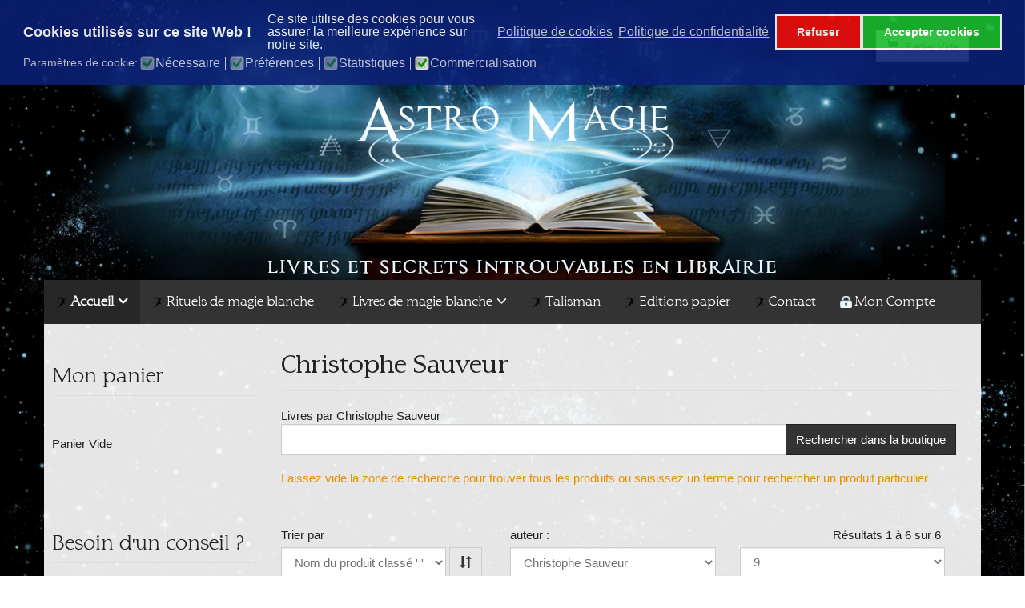

--- FILE ---
content_type: text/html; charset=utf-8
request_url: https://www.astro-magie.fr/manufacturer/christophe-sauveur/0/?keyword=
body_size: 13442
content:
<!DOCTYPE html>
<html lang="fr-fr" dir="ltr" >
<head prefix="og: http://ogp.me/ns# fb: http://ogp.me/ns/fb# website: http://ogp.me/ns/website#">
    <meta http-equiv="X-UA-Compatible" content="IE=edge">
    <meta name="viewport" content="width=device-width, initial-scale=1.0, maximum-scale=1.0, user-scalable=no">
    <meta charset="utf-8" />
	<base href="https://www.astro-magie.fr/manufacturer/christophe-sauveur/0/" />
	<meta name="keywords" content="Livres et secrets introuvables en librairie,Tarot, Livres et secrets magiques, Magie blanche, Magie noire, Nostradamus, Lucifer, Satan, Magie, Possession, Vengeance, Ange, Numérologie, Cartomancie, Mage, Exorcisme, Sorcellerie, sortilège, Prières, Protection, Porte-bonheur, Librairie ésotérique, Exorciste, Zodiaque, Pentagramme, Pacte, Aide, Soutien, Pouvoir, miracle, baphomet, voyance en ligne, ange gardien, jeter un sort, John de Bruges, Kassi Madouma, Jeser Auteur Editeur," />
	<meta name="rights" content="tous droits réservés - all rights reserved" />
	<meta name="robots" content="index, follow" />
	<meta name="title" content="Accueil - Astro Magie Christophe Sauveur" />
	<meta name="description" content="Les Livres disponibles sur ce site sont introuvables ailleurs, même en librairie spécialisée. Il s’agit souvent de secrets très anciens qui ont été gardés jalousement par des privilégiés qui préferaient se les garder pour leur usage personnel. Ils sont le résultat de nos 23 ans d’expérience et des recherches les plus poussées dans le domaine de l’ésotérisme et du paranormal, Livres et secrets introuvables en librairie" />
	<title>Accueil - Astro Magie Christophe Sauveur</title>
	<meta property="og:type" content="website" />
	<meta property="og:title" content="Accueil - Astro Magie Christophe Sauveur" />
	<meta property="og:url" content="https://www.astro-magie.fr/manufacturer/christophe-sauveur/0/" />
	<meta property="og:site_name" content="astro-magie.fr" />
	<meta property="og:description" content="Les Livres disponibles sur ce site sont introuvables ailleurs, même en librairie spécialisée. Il s’agit souvent de secrets très anciens qui ont été gardés jalousement par des privilégiés qui préferaient se les garder pour leur usage personnel. Ils sont le résultat de nos 23 ans d’expérience et des recherches les plus poussées dans le domaine de l’ésotérisme et du paranormal, Livres et secrets introuvables en librairie" />
	<meta property="fb:app_id" content="1801780090125112" />
	<meta property="og:image" content="https://www.astro-magie.fr/images/AstroMagie120x90.jpg" />
	<link href="https://www.astro-magie.fr/manufacturer/christophe-sauveur/0/" rel="canonical" />
	<link href="/manufacturer/christophe-sauveur/0/?keyword=&format=feed&type=rss" rel="alternate" type="application/rss+xml" title="RSS 2.0" />
	<link href="/manufacturer/christophe-sauveur/0/?keyword=&format=feed&type=atom" rel="alternate" type="application/atom+xml" title="Atom 1.0" />
	<link href="/templates/horme_3/favicon.ico" rel="shortcut icon" type="image/vnd.microsoft.icon" />
	<link href="/templates/horme_3/css/vm-ltr-common.css?vmver=0a5e83e9" rel="stylesheet" />
	<link href="/templates/horme_3/css/vm-ltr-site.css?vmver=0a5e83e9" rel="stylesheet" />
	<link href="/templates/horme_3/css/vm-ltr-reviews.css?vmver=0a5e83e9" rel="stylesheet" />
	<link href="/components/com_virtuemart/assets/css/chosen.css?vmver=0a5e83e9" rel="stylesheet" />
	<link href="/components/com_virtuemart/assets/css/jquery.fancybox-1.3.4.css?vmver=0a5e83e9" rel="stylesheet" />
	<link href="/templates/horme_3/css/horme.bootstrap.min.css" rel="stylesheet" />
	<link href="/templates/horme_3/css/template.css" rel="stylesheet" />
	<link href="/templates/horme_3/css/style.css" rel="stylesheet" />
	<link href="/plugins/system/gdpr/assets/css/cookieconsent.min.css" rel="stylesheet" />
	<link href="/plugins/system/gdpr/assets/css/jquery.fancybox.min.css" rel="stylesheet" />
	<style>
div.cc-window, span.cc-cookie-settings-toggler{font-size:16px}div.cc-revoke{font-size:16px}div.cc-settings-label,span.cc-cookie-settings-toggle{font-size:14px}div.cc-window.cc-banner{padding:1em 1.8em}div.cc-window.cc-floating{padding:2em 1.8em}
	</style>
	<script src="/media/jui/js/jquery.min.js?82244f2c84fb00efe67736363d64356b"></script>
	<script src="/media/jui/js/jquery-noconflict.js?82244f2c84fb00efe67736363d64356b"></script>
	<script src="/media/jui/js/jquery-migrate.min.js?82244f2c84fb00efe67736363d64356b"></script>
	<script src="/templates/horme_3/js/jui/bootstrap.min.js?82244f2c84fb00efe67736363d64356b"></script>
	<script src="/templates/horme_3/js/jquery-ui.min.js?vmver=1.9.2"></script>
	<script src="/components/com_virtuemart/assets/js/jquery.ui.autocomplete.html.js"></script>
	<script src="/components/com_virtuemart/assets/js/jquery.noconflict.js" async></script>
	<script src="/components/com_virtuemart/assets/js/vmsite.js?vmver=0a5e83e9"></script>
	<script src="/components/com_virtuemart/assets/js/chosen.jquery.min.js?vmver=0a5e83e9"></script>
	<script src="/components/com_virtuemart/assets/js/vmprices.js?vmver=0a5e83e9"></script>
	<script src="/components/com_virtuemart/assets/js/fancybox/jquery.fancybox-1.3.4.2.pack.js?vmver=1.3.4.2"></script>
	<script src="/components/com_virtuemart/assets/js/dynupdate.js?vmver=0a5e83e9"></script>
	<script src="/components/com_virtuemart/assets/js/fancybox/jquery.fancybox-1.3.4.pack.js?vmver=0a5e83e9"></script>
	<script src="/modules/mod_virtuemart_cart/assets/js/update_cart.js?vmver=0a5e83e9"></script>
	<script src="/plugins/system/gdpr/assets/js/jquery.noconflict.js"></script>
	<script src="/plugins/system/gdpr/assets/js/jquery.fancybox.min.js" defer></script>
	<script src="/plugins/system/gdpr/assets/js/cookieconsent.min.js" defer></script>
	<script src="/plugins/system/gdpr/assets/js/init.js" defer></script>
	<script>

jQuery(document).ready(function(){
	// Create the sorting layout. See vm-ltr-site.css also
	var prodActiveOrder = jQuery('.orderby-product div.activeOrder').text();
	jQuery('#product-orderby').append('<option>'+ prodActiveOrder +'</option>');
	jQuery('.orderby-product .orderlist a').each(function(){
	  href = jQuery(this).attr('href');
	  name = jQuery(this).text();
	  jQuery('#product-orderby').append('<option value="'+ href +'">'+ name +'</option>');
	});

	var manActiveOrder = jQuery('.orderby-manufacturer div.activeOrder').text();
	if (manActiveOrder.length) {
		jQuery('#manuf-orderby').append('<option>'+ manActiveOrder +'</option>');
	}
	jQuery('.orderby-manufacturer a, div.Order').each(function(){
		if (!jQuery(this).hasClass('Order')) {
		  href = jQuery(this).attr('href');
		  name = jQuery(this).text();
		  jQuery('#manuf-orderby').append('<option value="'+ href +'">'+ name +'</option>');
		} else {
			jQuery('#manuf-orderby').append('<option>'+ jQuery(this).text() +'</option>');
		}
	});

	var sort_href = jQuery('.orderby-product .activeOrder a').attr('href');
	jQuery('#sorting').attr('href', sort_href);
});
jQuery(function($){ initTooltips(); $("body").on("subform-row-add", initTooltips); function initTooltips (event, container) { container = container || document;$(container).find(".hasTooltip").tooltip({"html": true,"container": "body"});} });//<![CDATA[ 
if (typeof Virtuemart === "undefined"){
	var Virtuemart = {};}
var vmSiteurl = 'https://www.astro-magie.fr/' ;
Virtuemart.vmSiteurl = vmSiteurl;
var vmLang = '&lang=fr';
Virtuemart.vmLang = vmLang; 
var vmLangTag = 'fr';
Virtuemart.vmLangTag = vmLangTag;
var Itemid = '&Itemid=101';
Virtuemart.addtocart_popup = "1" ; 
var vmCartError = Virtuemart.vmCartError = "Une erreur est survenue pendant la mise à jour de votre panier";
var usefancy = true; //]]>
var gdprConfigurationOptions = { complianceType: 'opt-in',
																			  disableFirstReload: 0,
																	  		  blockJoomlaSessionCookie: 0,
																			  blockExternalCookiesDomains: 1,
																			  allowedCookies: '',
																			  blockCookieDefine: 1,
																			  autoAcceptOnNextPage: 0,
																			  revokable: 1,
																			  lawByCountry: 0,
																			  checkboxLawByCountry: 0,
																			  cacheGeolocationCountry: 0,
																			  dismissOnScroll: 0,
																			  dismissOnTimeout: 0,
																			  containerSelector: 'body',
																			  hideOnMobileDevices: 0,
																			  defaultClosedToolbar: 0,
																			  toolbarLayout: 'basic-header',
																			  toolbarTheme: 'edgeless',
																			  revocableToolbarTheme: 'basic',
																			  toolbarPosition: 'top',
																			  revokePosition: 'revoke-top',
																			  toolbarPositionmentType: 1,
																			  popupBackground: '#0b2075',
																			  popupText: '#ffffff',
																			  popupLink: '#ffffff',
																			  buttonBackground: '#1bbd30',
																			  buttonBorder: '#ffffff',
																			  buttonText: '#ffffff',
																			  highlightOpacity: '90',
																			  highlightBackground: '#f20e0e',
																			  highlightBorder: '#ffffff',
																			  highlightText: '#ffffff',
																			  highlightDismissBackground: '#7b7b7b',
																		  	  highlightDismissBorder: '#ffffff',
																		 	  highlightDismissText: '#ffffff',
																			  hideRevokableButton: 0,
																			  hideRevokableButtonOnscroll: 0,
																			  customRevokableButton: 0,
																			  headerText: 'Cookies utilisés sur ce site Web !',
																			  messageText: 'Ce site utilise des cookies pour vous assurer la meilleure expérience sur notre site.',
																			  denyMessageEnabled: 1, 
																			  denyMessage: 'Vous avez refusé les cookies, pour assurer la meilleure expérience sur ce site, veuillez accepter l\'utilisation des cookies.',
																			  placeholderBlockedResources: 0, 
																	  		  placeholderBlockedResourcesText: 'You must accept cookies and reload the page to view this content',
																			  dismissText: 'Annuler',
																			  allowText: 'Accepter cookies',
																			  denyText: 'Refuser',
																			  cookiePolicyLinkText: 'Politique de cookies',
																			  cookiePolicyLink: 'https://www.astro-magie.fr/politique-des-cookies.html',
																			  cookiePolicyRevocableTabText: 'Politique de cookies',
																			  privacyPolicyLinkText: 'Politique de confidentialité',
																			  privacyPolicyLink: 'https://www.astro-magie.fr/protection-des-donnees-personnelles.html',
																			  toggleCookieSettings: 0,
																	  		  toggleCookieSettingsText: '<span class="cc-cookie-settings-toggle">Settings <span class="cc-cookie-settings-toggler">&#x25EE;</span></span>',
																			  showLinks: 1,
																			  blankLinks: '_blank',
																			  autoOpenPrivacyPolicy: 0,
																			  openAlwaysDeclined: 1,
																			  cookieSettingsLabel: 'Paramètres de cookie:',
															  				  cookieSettingsDesc: 'Choisissez le type de cookies que vous souhaitez désactiver en cliquant sur les cases à cocher. Cliquez sur un nom de catégorie pour plus d\'informations sur les cookies utilisés.',
																			  cookieCategory1Enable: 1,
																			  cookieCategory1Name: 'Nécessaire',
																			  cookieCategory1Locked: 1,
																			  cookieCategory2Enable: 1,
																			  cookieCategory2Name: 'Préférences',
																			  cookieCategory2Locked: 1,
																			  cookieCategory3Enable: 1,
																			  cookieCategory3Name: 'Statistiques',
																			  cookieCategory3Locked: 1,
																			  cookieCategory4Enable: 1,
																			  cookieCategory4Name: 'Commercialisation',
																			  cookieCategory4Locked: 0,
																			  alwaysReloadAfterCategoriesChange: 0,
																			  preserveLockedCategories: 0,
																			  trackExistingCheckboxSelectors: '',
															  		  		  trackExistingCheckboxConsentLogsFormfields: 'name,email,subject,message',
																			  debugMode: 0
																		};var gdpr_ajax_livesite='https://www.astro-magie.fr/';var gdpr_enable_log_cookie_consent=1;var gdprUseCookieCategories=1;var gdpr_ajaxendpoint_cookie_category_desc='https://www.astro-magie.fr/index.php?option=com_gdpr&task=user.getCookieCategoryDescription&format=raw';var gdprJSessCook='1cc5b4d2b8be0dc0d3abc3af19d8feb2';var gdprJSessVal='tqoq21i940n1bdmcrf6k9ikfp6';var gdprJAdminSessCook='0ee7e4679e52261bba81942931654e99';var gdprPropagateCategoriesSession=1;var gdprFancyboxWidth=700;var gdprFancyboxHeight=800;var gdprCloseText='Fermer';var gdprUseFancyboxLinks=1;
	</script>


    
    
        <!-- Headings Fonts -->
    <style type="text/css">
      h1, .h1, h2, .h2, h3, .h3, h4, h5, h6, .site-title, .product-price, .PricesalesPrice, legend, .navbar-nav a, .navbar-nav span{
        font-family: 'Georgia', san-serif;
      }
    </style>
    
    
        <!-- Load Custom css -->
    <link rel="stylesheet" href="/templates/horme_3/css/custom.css" type="text/css" />
    		

    <!-- HTML5 Shim and Respond.js IE8 support of HTML5 elements and media queries -->
    <!--[if lt IE 9]>
      <script src="https://oss.maxcdn.com/libs/html5shiv/3.7.0/html5shiv.js"></script>
      <script src="https://oss.maxcdn.com/libs/respond.js/1.4.2/respond.min.js"></script>
    <![endif]-->

      </head>

  <body id="body" class=" home com_virtuemart fds_category" style="background: url(/images/template-Elements/Nighgtsky2.jpg) no-repeat fixed center center;background-size: cover;-webkit-background-size: cover;-moz-background-size: cover;-o-background-size: cover;">
 <div class="container  tophintergrund">
      <!--[if lte IE 8]>
        <h1 class="ie7">Astro Magie</h1>
        <p class="browsehappy">You are using an <strong>outdated</strong> browser.<br> Please <a href="http://browsehappy.com/">upgrade your browser</a> to improve your experience.</p>
        <style type="text/css">
          .container, .container-fluid {display: none;}
        </style>
      <![endif]-->

      <!-- Toolbar Section -->
                  
            <!-- Header Section -->
      <header id="fds-header">
        <div class="container ">
          <div class="row">

            <div class="col-sm-4 fds-logo" data-mh="header">
              <a href="https://www.astro-magie.fr/">
                <span class="site-title" >Astro Magie</span>              </a>
            </div>

            <div class="col-sm-4 search" data-mh="header">
                          </div>

                        <div class="col-sm-4 cart text-right topcart" data-mh="header">
              
<!-- Virtuemart 2 Ajax Card -->
<div class="vmCartModule  btn-group" id="vmCartModule">

  <button class="total_wrapper btn btn-default dropdown-toggle" data-toggle="dropdown">
    <span class="glyphicon glyphicon-shopping-cart"></span>&nbsp;
    <span class="total_products small">Panier Vide</span>

        	<span class="total small">
    		    	</span>
      </button>
      	<div id="hiddencontainer" class="hiddencontainer" style="display: none;">
    		<div class="vmcontainer">
    			<div class="product_row row">
            <div class="product_image col-md-3 col-xs-3">
              <span class="image"></span>
            </div>
            <div class="col-md-6 col-xs-6 text-center">
              <span class="quantity"></span>&nbsp;x&nbsp;<span class="product_name"></span>
            </div>
    			              <div class="col-md-3 col-xs-3">
    				  <span class="subtotal_with_tax" style="float: right;"></span>
            </div>
    			      			  <div class="customProductData col-xs-12 margin-top-15"></div>
            <hr style="clear: both">
    			</div>
    		</div>
    	</div>

      <div class="dd_cart_wrapper dropdown-menu">
          <div class="vm_cart_products clear">
            <div class="vmcontainer">
          	              </div>
      	</div>
        <div class="show_cart_m clearfix">
                    <a rel="nofollow" href="/panier.html" class="btn btn-primary btn-xs show-cart pull-right">Voir le panier</a>
        </div>
                <div class="payments-signin-button"></div>
              </div>
    <noscript>
  Veuillez patienter  </noscript>
</div>

<script>
jQuery(document).ready(function($){
  // Style the show cart link
  $('.show_cart_m > a').addClass('btn btn-default btn-xs').before('<a id="hide_cart" href="#" class="btn btn-default btn-xs"><span class="glyphicon glyphicon-remove"></span></a>');
  // Stop click propagation so the dropdown is not closing
  $('a.show-cart').click(function(e){
    e.stopPropagation();
  });

});
</script>

            </div>
            
          </div>
        </div>
      </header>
      </div>

      <!-- Main menu -->
       <div class="container">
      <nav class="navbar navbar-default">
        <div class="container">
          <!-- Brand and toggle get grouped for better mobile display -->
          <div class="navbar-header pull-right">
            <button type="button" class="navbar-toggle" id="offcanvas-toggle" title="MENU">
              <b>MENU</b>
              <span class="sr-only">Toggle navigation</span>
              <span class="glyphicon glyphicon-menu-hamburger"></span>
            </button>
          </div>

          <!-- Collect the nav links, forms, and other content for toggling -->
          <div class="visible-md visible-lg" id="fds-navbar">
            <ul class="nav navbar-nav">
<li class="item-101 current active deeper parent"><a href="/" class="piclink"><img src="/images/elements/sep21.png" alt="Accueil" class="picblancroot" /><span class="image-title">Accueil</span></a><ul class="dropdown-menu big"><li class="item-241"><a href="/accueil/telechargement.html" >Livres en téléchargement (E-Books)</a></li></ul></li><li class="item-389"><a href="/rituels-de-magie-blanche.html" class="piclink"><img src="/images/elements/sep21.png" alt="Rituels de magie blanche" class="picblancroot" /><span class="image-title">Rituels de magie blanche</span></a></li><li class="item-249 deeper parent"><a href="/livres-de-magie-blanche.html" class="piclink"><img src="/images/elements/sep21.png" alt="Livres de magie blanche " class="picblancroot" /><span class="image-title">Livres de magie blanche </span></a><ul class="dropdown-menu big"><li class="item-121"><a href="/livres-de-magie-blanche/livres.html" class="piclink"><img src="/images/elements/sep1.png" alt="Livres secrets" class="picblanc" /><span class="image-title">Livres secrets</span></a></li><li class="item-217"><a href="/livres-de-magie-blanche/rituels-2.html" class="piclink"><img src="/images/elements/symbol6.png" alt="Rituels " class="picblanc" /><span class="image-title">Rituels </span></a></li><li class="item-218"><a href="/livres-de-magie-blanche/prieres-magiques-2.html" class="piclink"><img src="/images/elements/sep2.png" alt="Prières magiques" class="picblanc" /><span class="image-title">Prières magiques</span></a></li><li class="item-220"><a href="/livres-de-magie-blanche/argent-2.html" class="piclink"><img src="/images/elements/sep15.png" alt="Argent" class="picblanc" /><span class="image-title">Argent</span></a></li><li class="item-221"><a href="/livres-de-magie-blanche/chance-2.html" class="piclink"><img src="/images/elements/sep10.png" alt="Chance" class="picblanc" /><span class="image-title">Chance</span></a></li><li class="item-222"><a href="/livres-de-magie-blanche/livres-d-amour.html" class="piclink"><img src="/images/elements/sep14.png" alt="Amour " class="picblanc" /><span class="image-title">Amour </span></a></li><li class="item-223"><a href="/livres-de-magie-blanche/livres-desenvoutement.html" class="piclink"><img src="/images/elements/sep19.png" alt="Désenvoutement" class="picblanc" /><span class="image-title">Désenvoutement</span></a></li><li class="item-224"><a href="/livres-de-magie-blanche/anges-gardiens-2.html" class="piclink"><img src="/images/elements/symbol5.png" alt="Anges Gardiens " class="picblanc" /><span class="image-title">Anges Gardiens </span></a></li><li class="item-225"><a href="/livres-de-magie-blanche/pentacles-2.html" class="piclink"><img src="/images/elements/sep3.png" alt="Pentacles" class="picblanc" /><span class="image-title">Pentacles</span></a></li><li class="item-255"><a href="/livres-de-magie-blanche/tarot.html" class="piclink"><img src="/images/elements/sep6.png" alt="Tarot" class="picblanc" /><span class="image-title">Tarot</span></a></li><li class="item-215"><a href="/livres-de-magie-blanche/voyance-2.html" class="piclink"><img src="/images/elements/sep13.png" alt="Voyance" class="picblanc" /><span class="image-title">Voyance</span></a></li></ul></li><li class="item-250"><a href="/talisman.html" class="piclink"><img src="/images/elements/sep21.png" alt="Talisman" class="picblancroot" /><span class="image-title">Talisman</span></a></li><li class="item-501"><a href="/editions-papier.html" class="piclink"><img src="/images/elements/sep21.png" alt="Editions papier" class="picblancroot" /><span class="image-title">Editions papier</span></a></li><li class="item-152"><a href="/contact.html" class="piclink"><img src="/images/elements/sep21.png" alt="Contact" class="picblancroot" /><span class="image-title">Contact</span></a></li><li class="item-213"><a href="/mon-compte.html" class="piclink"><img src="/images/cadenas15.png" alt="Mon Compte" class="picblancroot" /><span class="image-title">Mon Compte</span></a></li></ul>
          </div><!-- /.navbar-collapse -->
        </div><!-- /.container-fluid -->
      </nav>
</div>
      
                  
                    
      <!-- Slider Section -->
                  
<div class="container  hintergrund">
      <!-- Top-a Section -->
                  
      <!-- Top-b Section -->
                  
                  
      <!-- Component & Sidebars Section -->
      <div id="fds-main" class="margin-top">
        <div class="container">
          <div class="row">

            <div class="main-wrapper
						col-md-9 col-md-push-3">

                                          
              <main class="row">
                <div class="col-md-12">
                  <div id="system-message-container">
	</div>

                  <div class="category-view">
	<h1 class="page-header">Christophe Sauveur</h1>
	
				
		<div class="manufacturer-description">
		<div>Livres par Christophe Sauveur</div>	</div>
	
		<div class="browse-view">
	  	<!--BEGIN Search Box -->
  	<div class="virtuemart_search">
  		<form action="/" method="get">
  			
  			  			<div class="vm-search-custom-search-input input-group form-group">
  				<input name="keyword" class="inputbox" type="text" size="40" value=""/>
          <span class="input-group-btn">
  				  <button type="submit" class="button btn-primary">Rechercher dans la boutique</button>
          </span>
  				  			</div>
        <div class="vm-search-descr text-warning">
          <p>Laissez vide la zone de recherche pour trouver tous les produits ou saisissez un terme pour rechercher un produit particulier</p>
        </div>
  			<!-- input type="hidden" name="showsearch" value="true"/ -->
  			<input type="hidden" name="view" value="category"/>
  			<input type="hidden" name="option" value="com_virtuemart"/>
  			<input type="hidden" name="virtuemart_category_id" value="0"/>
  			<input type="hidden" name="Itemid" value="101"/>
  		</form>
  	</div>
  	<!-- End Search Box -->
  	
  
        <hr>
  	<div class="orderby-displaynumber row">
      <div class="orderlistcontainer col-sm-4">
        <div class="title">Trier par</div>
        <div id="vm-orderby" class="hidden"><div class="orderlistcontainer"><div class="title">Trier par</div><div class="activeOrder"><a title="' +/-'" href="/manufacturer/christophe-sauveur/0/?keyword=">Nom du produit classé ' +/-'</a></div><div class="orderlist"><div><a title="Nom du produit" href="/manufacturer/christophe-sauveur/0/by,product_name.html?keyword=">Nom du produit</a></div><div><a title="Référence" href="/manufacturer/christophe-sauveur/0/by,product_sku.html?keyword=">Référence</a></div><div><a title="Catégorie" href="/manufacturer/christophe-sauveur/0/by,category_name.html?keyword=">Catégorie</a></div><div><a title="Nom du auteur" href="/manufacturer/christophe-sauveur/0/by,mf_name.html?keyword=">Nom du auteur</a></div><div><a title="Ordre" href="/manufacturer/christophe-sauveur/0/by,ordering.html?keyword=">Ordre</a></div></div></div></div>
    		        <select onchange="window.location.href=this.value" style="width: calc(100% - 50px); display: inline-block">
                <option title="' '" value="/manufacturer/christophe-sauveur/0/?keyword=">Nom du produit classé ' '                <option title="Nom du produit" value="/manufacturer/christophe-sauveur/0/by,product_name.html?keyword=">Nom du produit                <option title="Référence" value="/manufacturer/christophe-sauveur/0/by,product_sku.html?keyword=">Référence                <option title="Catégorie" value="/manufacturer/christophe-sauveur/0/by,category_name.html?keyword=">Catégorie                <option title="Nom du auteur" value="/manufacturer/christophe-sauveur/0/by,mf_name.html?keyword=">Nom du auteur                <option title="Ordre" value="/manufacturer/christophe-sauveur/0/by,ordering.html?keyword=">Ordre                                </select>
        <button id="orderDir" class="btn btn-default" type="button" onclick="window.location.href=jQuery('#vm-orderby').find('.activeOrder').children('a').attr('href');" style="vertical-align:bottom;"><span class="glyphicon glyphicon-sort"></span></button>
      </div>
      <div class="orderlistcontainer col-sm-4">
                        <div class="title">auteur : </div>
    		        <select onchange="window.location.href=this.value">
                <option selected="selected"> Christophe Sauveur<option title="" value="/0/">Tous les auteurs</option>
                <option title="Jeser" value="/livres/manufacturer/livres-par-jeser-editeur.html?keyword=">Jeser                <option title="John De Bruges" value="/manufacturer/livres-par-john-de-bruges/0/?keyword=">John De Bruges                <option title="Kassi Madouma" value="/manufacturer/kassi-madouma/0/?keyword=">Kassi Madouma                <option title="Nell Jackson" value="/manufacturer/nell-jackson/0/?keyword=">Nell Jackson                <option title="Padre Julio" value="/manufacturer/padre-julio/0/?keyword=">Padre Julio                <option title="Paul Kern" value="/manufacturer/paul-kern/0/?keyword=">Paul Kern                <option title="Pierre De Malemor" value="/manufacturer/livres-par-pierre-de-malemor/0/?keyword=">Pierre De Malemor                <option title="Yaang Lee" value="/manufacturer/yaang-lee/0/?keyword=">Yaang Lee                                                        </select>
              </div>
      <div class="col-sm-4 orderlistcontainer display-number text-right">
        <div class="title">
Résultats 1 à 6 sur 6</div>
        <select id="limit" name="limit" class="inputbox" size="1" onchange="window.top.location.href=this.options[this.selectedIndex].value">
	<option value="/manufacturer/christophe-sauveur/0/?keyword=" selected="selected">9</option>
	<option value="/manufacturer/christophe-sauveur/0/results,1-15.html?keyword=">15</option>
	<option value="/manufacturer/christophe-sauveur/0/results,1-30.html?keyword=">30</option>
	<option value="/manufacturer/christophe-sauveur/0/results,1-60.html?keyword=">60</option>
	<option value="/manufacturer/christophe-sauveur/0/results,1-150.html?keyword=">150</option>
</select>
      </div>
      <div class="col-xs-12 vm-pagination vm-pagination-top">
        <div class="row">
          <div class="col-xs-4 text-left small text-muted"></div>
          <div class="col-xs-8"></div>
        </div>
      </div>
  	</div> <!-- end of orderby-displaynumber -->
    <hr>
    
    		<div class="vm-row">
					<div class="product vm-col vm-col-3 col-md-12 product-horizon">
				<div class="thumbnail row product-container">
		      <div class="col-md-3" data-mh="list">
		  			<div class="vm-product-rating-container row">
		  				
  <div class="ratingbox col-md-8 col-xs-8" >
    <div class="stars-orange hasTooltip" style="width:72px" title="Evaluation par les clients : 4/5">
      <span class="glyphicon glyphicon-star"></span>
      <span class="glyphicon glyphicon-star"></span>
      <span class="glyphicon glyphicon-star"></span>
      <span class="glyphicon glyphicon-star"></span>
      <span class="glyphicon glyphicon-star"></span>
    </div>
    <span class="glyphicon glyphicon-star-empty"></span>
    <span class="glyphicon glyphicon-star-empty"></span>
    <span class="glyphicon glyphicon-star-empty"></span>
    <span class="glyphicon glyphicon-star-empty"></span>
    <span class="glyphicon glyphicon-star-empty"></span>
  </div>
			  			</div>

		        <hr class="product-horizon-hr">

		  			<div class="vm-product-media-container" style="min-height: 100px">
		    			<a title="E-Book - PDF: Comment Votre Ange Gardien Peut Vous Apporter L’argent, L’amour, Et Vous Proteger Du Mauvais Sort" href="/livres-de-magie-blanche/anges-gardiens-2/47/comment-votre-ange-gardien-peut-vous-apporter-l-argent-l-amour-et-vous-proteger-du-mauvais-sort150202134716livre.html">
		    				<img  class="browseProductImage"  loading="lazy"  src="/images/virtuemart/product/resized/PDF_CommentVotreAngeGardien_0x100.png"  alt="PDF_CommentVotreAngeGardien"  />		    			</a>
		  			</div>
		      </div>
		      <div class="col-md-6" data-mh="list">
		        <h4 class="vm-product-title page-header product-name"><a href="/livres-de-magie-blanche/anges-gardiens-2/47/comment-votre-ange-gardien-peut-vous-apporter-l-argent-l-amour-et-vous-proteger-du-mauvais-sort150202134716livre.html" >E-Book - PDF: Comment Votre Ange Gardien Peut Vous Apporter L’argent, L’amour, Et Vous Proteger Du Mauvais Sort</a></h4>
		        		        <p class="product_s_desc text-muted small" data-mh="sdesc-0">
		          par Christophe Sauveur		        </p>
		        		  			<div class="vm-details-button small">
		  				<a href="/livres-de-magie-blanche/anges-gardiens-2/47/comment-votre-ange-gardien-peut-vous-apporter-l-argent-l-amour-et-vous-proteger-du-mauvais-sort150202134716livre.html" title="E-Book - PDF: Comment Votre Ange Gardien Peut Vous Apporter L’argent, L’amour, Et Vous Proteger Du Mauvais Sort" class="product-details margin-top-15">Détails du Produit &hellip;</a>		  			</div>
		      </div>
		      <div class="col-md-3" data-mh="list">
		  			<div class="vm3pr- small vm-price-wrapper">
						<div class="product-price" id="productPrice47" data-vm="product-prices">
	<div class="vm-basic-prices clearfix"><div class="PricesalesPrice vm-display vm-price-value"><span class="vm-price-desc">Prix : </span><span class="PricesalesPrice">8,90 €</span></div></div></div>		  			</div>
		  			<div class="small product-horizon-addtocart">
		        
	<div class="addtocart-area">
		<form method="post" class="product js-recalculate" action="/" autocomplete="off" >
		<div class="product-fields-wrapper">
				<div class="product-fields text-center clearfix">
		      <div class="product-field product-field-type-E clearfix">
									<div class="product-fields-title-wrapper">
            <span class="product-fields-title small">
              Livres en téléchargement  						            </span>
          </div>
				        <div class="product-field-desc small">Livres en téléchargement</div>
        			</div>
			</div>
			</div>
            <hr>
      
	<div class="addtocart-bar text-center" data-mh="addtocart">
											<!-- <label for="quantity47" class="quantity_box">Quantité: </label> -->
        <div class="quantity-controls js-recalculate input-group margin-top-15">
          <span class="input-group-btn">
  				  <button type="button" class="quantity-controls quantity-minus btn btn-default">
              <span class="glyphicon glyphicon-minus"></span>
            </button>
          </span>
          <!--<span class="quantity-box">-->
  				<input type="text" class="quantity-input js-recalculate text-center form-control" name="quantity[]"
						data-errStr="Ce produit est vendu comme un multiple de %s articles !"
            value="1" data-init="1" data-step="1"  />
  			  <!--</span>-->
          <span class="input-group-btn">
  				  <button type="button" class="quantity-controls quantity-plus btn btn-default">
              <span class="glyphicon glyphicon-plus"></span>
            </button>
          </span>
          <input type="hidden" name="virtuemart_product_id[]" value="47"/>
			  </div>
			<div class="addtocart-button margin-top-15">
				<input type="submit" name="addtocart" class="addtocart-button btn btn-primary btn-block" value="Ajouter au panier" title="Ajouter au panier" />				</div> 			<input type="hidden" name="virtuemart_product_id[]" value="47"/>
			<noscript><input type="hidden" name="task" value="add"/></noscript> 
	</div>			<input type="hidden" name="option" value="com_virtuemart"/>
			<input type="hidden" name="view" value="cart"/>
			<input type="hidden" name="virtuemart_product_id[]" value="47"/>
			<input type="hidden" name="pname" value="E-Book - PDF: Comment Votre Ange Gardien Peut Vous Apporter L’argent, L’amour, Et Vous Proteger Du Mauvais Sort"/>
			<input type="hidden" name="pid" value="47"/>

			<input type="hidden" name="Itemid" value="101"/>		</form>

	</div>

		  			</div>
		      </div>
    						</div>
			</div>

					<div class="product vm-col vm-col-3 col-md-12 product-horizon">
				<div class="thumbnail row product-container">
		      <div class="col-md-3" data-mh="list">
		  			<div class="vm-product-rating-container row">
		  						<div class="ratingbox dummy col-md-8 col-xs-8">
      <div class="hasTooltip" title="Pas noté">
        <span class="glyphicon glyphicon-star-empty"></span>
        <span class="glyphicon glyphicon-star-empty"></span>
        <span class="glyphicon glyphicon-star-empty"></span>
        <span class="glyphicon glyphicon-star-empty"></span>
        <span class="glyphicon glyphicon-star-empty"></span>
      </div>
    </div>
			  			</div>

		        <hr class="product-horizon-hr">

		  			<div class="vm-product-media-container" style="min-height: 100px">
		    			<a title="E-Book - PDF: Decouvrez Votre Ange Gardien Personnel Et Communiquez Avec Lui" href="/livres-de-magie-blanche/anges-gardiens-2/36/decouvrez-votre-ange-gardien-personnel-et-communiquez-avec-lui150202134713livre.html">
		    				<img  class="browseProductImage"  loading="lazy"  src="/images/virtuemart/product/resized/PDF_DecouvrezVotreAngeGardien_0x100.png"  alt="PDF_DecouvrezVotreAngeGardien"  />		    			</a>
		  			</div>
		      </div>
		      <div class="col-md-6" data-mh="list">
		        <h4 class="vm-product-title page-header product-name"><a href="/livres-de-magie-blanche/anges-gardiens-2/36/decouvrez-votre-ange-gardien-personnel-et-communiquez-avec-lui150202134713livre.html" >E-Book - PDF: Decouvrez Votre Ange Gardien Personnel Et Communiquez Avec Lui</a></h4>
		        		        <p class="product_s_desc text-muted small" data-mh="sdesc-0">
		          par Christophe Sauveur		        </p>
		        		  			<div class="vm-details-button small">
		  				<a href="/livres-de-magie-blanche/anges-gardiens-2/36/decouvrez-votre-ange-gardien-personnel-et-communiquez-avec-lui150202134713livre.html" title="E-Book - PDF: Decouvrez Votre Ange Gardien Personnel Et Communiquez Avec Lui" class="product-details margin-top-15">Détails du Produit &hellip;</a>		  			</div>
		      </div>
		      <div class="col-md-3" data-mh="list">
		  			<div class="vm3pr- small vm-price-wrapper">
						<div class="product-price" id="productPrice36" data-vm="product-prices">
	<div class="vm-basic-prices clearfix"><div class="PricesalesPrice vm-display vm-price-value"><span class="vm-price-desc">Prix : </span><span class="PricesalesPrice">8,90 €</span></div></div></div>		  			</div>
		  			<div class="small product-horizon-addtocart">
		        
	<div class="addtocart-area">
		<form method="post" class="product js-recalculate" action="/" autocomplete="off" >
		<div class="product-fields-wrapper">
				<div class="product-fields text-center clearfix">
		      <div class="product-field product-field-type-E clearfix">
									<div class="product-fields-title-wrapper">
            <span class="product-fields-title small">
              Livres en téléchargement  						            </span>
          </div>
				        <div class="product-field-desc small">Livres en téléchargement</div>
        			</div>
			</div>
			</div>
            <hr>
      
	<div class="addtocart-bar text-center" data-mh="addtocart">
											<!-- <label for="quantity36" class="quantity_box">Quantité: </label> -->
        <div class="quantity-controls js-recalculate input-group margin-top-15">
          <span class="input-group-btn">
  				  <button type="button" class="quantity-controls quantity-minus btn btn-default">
              <span class="glyphicon glyphicon-minus"></span>
            </button>
          </span>
          <!--<span class="quantity-box">-->
  				<input type="text" class="quantity-input js-recalculate text-center form-control" name="quantity[]"
						data-errStr="Ce produit est vendu comme un multiple de %s articles !"
            value="1" data-init="1" data-step="1"  />
  			  <!--</span>-->
          <span class="input-group-btn">
  				  <button type="button" class="quantity-controls quantity-plus btn btn-default">
              <span class="glyphicon glyphicon-plus"></span>
            </button>
          </span>
          <input type="hidden" name="virtuemart_product_id[]" value="36"/>
			  </div>
			<div class="addtocart-button margin-top-15">
				<input type="submit" name="addtocart" class="addtocart-button btn btn-primary btn-block" value="Ajouter au panier" title="Ajouter au panier" />				</div> 			<input type="hidden" name="virtuemart_product_id[]" value="36"/>
			<noscript><input type="hidden" name="task" value="add"/></noscript> 
	</div>			<input type="hidden" name="option" value="com_virtuemart"/>
			<input type="hidden" name="view" value="cart"/>
			<input type="hidden" name="virtuemart_product_id[]" value="36"/>
			<input type="hidden" name="pname" value="E-Book - PDF: Decouvrez Votre Ange Gardien Personnel Et Communiquez Avec Lui"/>
			<input type="hidden" name="pid" value="36"/>

			<input type="hidden" name="Itemid" value="101"/>		</form>

	</div>

		  			</div>
		      </div>
    						</div>
			</div>

					<div class="product vm-col vm-col-3 col-md-12 product-horizon">
				<div class="thumbnail row product-container">
		      <div class="col-md-3" data-mh="list">
		  			<div class="vm-product-rating-container row">
		  						<div class="ratingbox dummy col-md-8 col-xs-8">
      <div class="hasTooltip" title="Pas noté">
        <span class="glyphicon glyphicon-star-empty"></span>
        <span class="glyphicon glyphicon-star-empty"></span>
        <span class="glyphicon glyphicon-star-empty"></span>
        <span class="glyphicon glyphicon-star-empty"></span>
        <span class="glyphicon glyphicon-star-empty"></span>
      </div>
    </div>
			  			</div>

		        <hr class="product-horizon-hr">

		  			<div class="vm-product-media-container" style="min-height: 100px">
		    			<a title="E-Book - PDF: Gagnez, Gagnez, Gagnez, La Puissance Du Reve" href="/livres-de-magie-blanche/livres/40/gagnez-gagnez-gagnez-la-puissance-du-reve150202134714livre.html">
		    				<img  class="browseProductImage"  loading="lazy"  src="/images/virtuemart/product/resized/PDF_GagnezGagnez_0x100.png"  alt="PDF_GagnezGagnez"  />		    			</a>
		  			</div>
		      </div>
		      <div class="col-md-6" data-mh="list">
		        <h4 class="vm-product-title page-header product-name"><a href="/livres-de-magie-blanche/livres/40/gagnez-gagnez-gagnez-la-puissance-du-reve150202134714livre.html" >E-Book - PDF: Gagnez, Gagnez, Gagnez, La Puissance Du Reve</a></h4>
		        		        <p class="product_s_desc text-muted small" data-mh="sdesc-0">
		          par Christophe Sauveur		        </p>
		        		  			<div class="vm-details-button small">
		  				<a href="/livres-de-magie-blanche/livres/40/gagnez-gagnez-gagnez-la-puissance-du-reve150202134714livre.html" title="E-Book - PDF: Gagnez, Gagnez, Gagnez, La Puissance Du Reve" class="product-details margin-top-15">Détails du Produit &hellip;</a>		  			</div>
		      </div>
		      <div class="col-md-3" data-mh="list">
		  			<div class="vm3pr- small vm-price-wrapper">
						<div class="product-price" id="productPrice40" data-vm="product-prices">
	<div class="vm-basic-prices clearfix"><div class="PricesalesPrice vm-display vm-price-value"><span class="vm-price-desc">Prix : </span><span class="PricesalesPrice">8,90 €</span></div></div></div>		  			</div>
		  			<div class="small product-horizon-addtocart">
		        
	<div class="addtocart-area">
		<form method="post" class="product js-recalculate" action="/" autocomplete="off" >
		<div class="product-fields-wrapper">
				<div class="product-fields text-center clearfix">
		      <div class="product-field product-field-type-E clearfix">
									<div class="product-fields-title-wrapper">
            <span class="product-fields-title small">
              Livres en téléchargement  						            </span>
          </div>
				        <div class="product-field-desc small">Livres en téléchargement</div>
        			</div>
			</div>
			</div>
            <hr>
      
	<div class="addtocart-bar text-center" data-mh="addtocart">
											<!-- <label for="quantity40" class="quantity_box">Quantité: </label> -->
        <div class="quantity-controls js-recalculate input-group margin-top-15">
          <span class="input-group-btn">
  				  <button type="button" class="quantity-controls quantity-minus btn btn-default">
              <span class="glyphicon glyphicon-minus"></span>
            </button>
          </span>
          <!--<span class="quantity-box">-->
  				<input type="text" class="quantity-input js-recalculate text-center form-control" name="quantity[]"
						data-errStr="Ce produit est vendu comme un multiple de %s articles !"
            value="1" data-init="1" data-step="1"  />
  			  <!--</span>-->
          <span class="input-group-btn">
  				  <button type="button" class="quantity-controls quantity-plus btn btn-default">
              <span class="glyphicon glyphicon-plus"></span>
            </button>
          </span>
          <input type="hidden" name="virtuemart_product_id[]" value="40"/>
			  </div>
			<div class="addtocart-button margin-top-15">
				<input type="submit" name="addtocart" class="addtocart-button btn btn-primary btn-block" value="Ajouter au panier" title="Ajouter au panier" />				</div> 			<input type="hidden" name="virtuemart_product_id[]" value="40"/>
			<noscript><input type="hidden" name="task" value="add"/></noscript> 
	</div>			<input type="hidden" name="option" value="com_virtuemart"/>
			<input type="hidden" name="view" value="cart"/>
			<input type="hidden" name="virtuemart_product_id[]" value="40"/>
			<input type="hidden" name="pname" value="E-Book - PDF: Gagnez, Gagnez, Gagnez, La Puissance Du Reve"/>
			<input type="hidden" name="pid" value="40"/>

			<input type="hidden" name="Itemid" value="101"/>		</form>

	</div>

		  			</div>
		      </div>
    						</div>
			</div>

			  </div>
			<div class="horizontal-separator"></div>
				<div class="vm-row">
					<div class="product vm-col vm-col-3 col-md-12 product-horizon">
				<div class="thumbnail row product-container">
		      <div class="col-md-3" data-mh="list">
		  			<div class="vm-product-rating-container row">
		  				
  <div class="ratingbox col-md-8 col-xs-8" >
    <div class="stars-orange hasTooltip" style="width:90px" title="Evaluation par les clients : 5/5">
      <span class="glyphicon glyphicon-star"></span>
      <span class="glyphicon glyphicon-star"></span>
      <span class="glyphicon glyphicon-star"></span>
      <span class="glyphicon glyphicon-star"></span>
      <span class="glyphicon glyphicon-star"></span>
    </div>
    <span class="glyphicon glyphicon-star-empty"></span>
    <span class="glyphicon glyphicon-star-empty"></span>
    <span class="glyphicon glyphicon-star-empty"></span>
    <span class="glyphicon glyphicon-star-empty"></span>
    <span class="glyphicon glyphicon-star-empty"></span>
  </div>
			  			</div>

		        <hr class="product-horizon-hr">

		  			<div class="vm-product-media-container" style="min-height: 100px">
		    			<a title="E-Book - PDF: Le Dossier Secret des Prières Magiques" href="/livres-de-magie-blanche/prieres-magiques-2/46/le-dossier-secret-des-prieres-magiques150202134716livre.html">
		    				<img  class="browseProductImage"  loading="lazy"  src="/images/virtuemart/product/resized/PDF_DossierSecretDePrieresMagiques_0x100.png"  alt="PDF_DossierSecretDePrieresMagiques"  />		    			</a>
		  			</div>
		      </div>
		      <div class="col-md-6" data-mh="list">
		        <h4 class="vm-product-title page-header product-name"><a href="/livres-de-magie-blanche/prieres-magiques-2/46/le-dossier-secret-des-prieres-magiques150202134716livre.html" >E-Book - PDF: Le Dossier Secret des Prières Magiques</a></h4>
		        		        <p class="product_s_desc text-muted small" data-mh="sdesc-0">
		          Par Christophe Sauveur		        </p>
		        		  			<div class="vm-details-button small">
		  				<a href="/livres-de-magie-blanche/prieres-magiques-2/46/le-dossier-secret-des-prieres-magiques150202134716livre.html" title="E-Book - PDF: Le Dossier Secret des Prières Magiques" class="product-details margin-top-15">Détails du Produit &hellip;</a>		  			</div>
		      </div>
		      <div class="col-md-3" data-mh="list">
		  			<div class="vm3pr- small vm-price-wrapper">
						<div class="product-price" id="productPrice46" data-vm="product-prices">
	<div class="vm-basic-prices clearfix"><div class="PricesalesPrice vm-display vm-price-value"><span class="vm-price-desc">Prix : </span><span class="PricesalesPrice">8,90 €</span></div></div></div>		  			</div>
		  			<div class="small product-horizon-addtocart">
		        
	<div class="addtocart-area">
		<form method="post" class="product js-recalculate" action="/" autocomplete="off" >
		<div class="product-fields-wrapper">
				<div class="product-fields text-center clearfix">
		      <div class="product-field product-field-type-E clearfix">
									<div class="product-fields-title-wrapper">
            <span class="product-fields-title small">
              Livres en téléchargement  						            </span>
          </div>
				        <div class="product-field-desc small">Livres en téléchargement</div>
        			</div>
			</div>
			</div>
            <hr>
      
	<div class="addtocart-bar text-center" data-mh="addtocart">
											<!-- <label for="quantity46" class="quantity_box">Quantité: </label> -->
        <div class="quantity-controls js-recalculate input-group margin-top-15">
          <span class="input-group-btn">
  				  <button type="button" class="quantity-controls quantity-minus btn btn-default">
              <span class="glyphicon glyphicon-minus"></span>
            </button>
          </span>
          <!--<span class="quantity-box">-->
  				<input type="text" class="quantity-input js-recalculate text-center form-control" name="quantity[]"
						data-errStr="Ce produit est vendu comme un multiple de %s articles !"
            value="1" data-init="1" data-step="1"  />
  			  <!--</span>-->
          <span class="input-group-btn">
  				  <button type="button" class="quantity-controls quantity-plus btn btn-default">
              <span class="glyphicon glyphicon-plus"></span>
            </button>
          </span>
          <input type="hidden" name="virtuemart_product_id[]" value="46"/>
			  </div>
			<div class="addtocart-button margin-top-15">
				<input type="submit" name="addtocart" class="addtocart-button btn btn-primary btn-block" value="Ajouter au panier" title="Ajouter au panier" />				</div> 			<input type="hidden" name="virtuemart_product_id[]" value="46"/>
			<noscript><input type="hidden" name="task" value="add"/></noscript> 
	</div>			<input type="hidden" name="option" value="com_virtuemart"/>
			<input type="hidden" name="view" value="cart"/>
			<input type="hidden" name="virtuemart_product_id[]" value="46"/>
			<input type="hidden" name="pname" value="E-Book - PDF: Le Dossier Secret des Prières Magiques"/>
			<input type="hidden" name="pid" value="46"/>

			<input type="hidden" name="Itemid" value="101"/>		</form>

	</div>

		  			</div>
		      </div>
    						</div>
			</div>

					<div class="product vm-col vm-col-3 col-md-12 product-horizon">
				<div class="thumbnail row product-container">
		      <div class="col-md-3" data-mh="list">
		  			<div class="vm-product-rating-container row">
		  						<div class="ratingbox dummy col-md-8 col-xs-8">
      <div class="hasTooltip" title="Pas noté">
        <span class="glyphicon glyphicon-star-empty"></span>
        <span class="glyphicon glyphicon-star-empty"></span>
        <span class="glyphicon glyphicon-star-empty"></span>
        <span class="glyphicon glyphicon-star-empty"></span>
        <span class="glyphicon glyphicon-star-empty"></span>
      </div>
    </div>
			  			</div>

		        <hr class="product-horizon-hr">

		  			<div class="vm-product-media-container" style="min-height: 100px">
		    			<a title="E-Book - PDF: Les Mysterieux Pouvoirs Des Pentacles" href="/ebooks/39/les-mysterieux-pouvoirs-des-pentacles150202134714livre.html">
		    				<img  class="browseProductImage"  loading="lazy"  src="/images/virtuemart/product/resized/PDF_PouvoirsDePentacles_0x100.png"  alt="PDF_PouvoirsDePentacles"  />		    			</a>
		  			</div>
		      </div>
		      <div class="col-md-6" data-mh="list">
		        <h4 class="vm-product-title page-header product-name"><a href="/ebooks/39/les-mysterieux-pouvoirs-des-pentacles150202134714livre.html" >E-Book - PDF: Les Mysterieux Pouvoirs Des Pentacles</a></h4>
		        		        <p class="product_s_desc text-muted small" data-mh="sdesc-0">
		          par Christophe Sauveur		        </p>
		        		  			<div class="vm-details-button small">
		  				<a href="/ebooks/39/les-mysterieux-pouvoirs-des-pentacles150202134714livre.html" title="E-Book - PDF: Les Mysterieux Pouvoirs Des Pentacles" class="product-details margin-top-15">Détails du Produit &hellip;</a>		  			</div>
		      </div>
		      <div class="col-md-3" data-mh="list">
		  			<div class="vm3pr- small vm-price-wrapper">
						<div class="product-price" id="productPrice39" data-vm="product-prices">
	<div class="vm-basic-prices clearfix"><div class="PricesalesPrice vm-display vm-price-value"><span class="vm-price-desc">Prix : </span><span class="PricesalesPrice">8,90 €</span></div></div></div>		  			</div>
		  			<div class="small product-horizon-addtocart">
		        
	<div class="addtocart-area">
		<form method="post" class="product js-recalculate" action="/" autocomplete="off" >
		<div class="product-fields-wrapper">
				<div class="product-fields text-center clearfix">
		      <div class="product-field product-field-type-E clearfix">
									<div class="product-fields-title-wrapper">
            <span class="product-fields-title small">
              Livres en téléchargement  						            </span>
          </div>
				        <div class="product-field-desc small">Livres en téléchargement</div>
        			</div>
			</div>
			</div>
            <hr>
      
	<div class="addtocart-bar text-center" data-mh="addtocart">
											<!-- <label for="quantity39" class="quantity_box">Quantité: </label> -->
        <div class="quantity-controls js-recalculate input-group margin-top-15">
          <span class="input-group-btn">
  				  <button type="button" class="quantity-controls quantity-minus btn btn-default">
              <span class="glyphicon glyphicon-minus"></span>
            </button>
          </span>
          <!--<span class="quantity-box">-->
  				<input type="text" class="quantity-input js-recalculate text-center form-control" name="quantity[]"
						data-errStr="Ce produit est vendu comme un multiple de %s articles !"
            value="1" data-init="1" data-step="1"  />
  			  <!--</span>-->
          <span class="input-group-btn">
  				  <button type="button" class="quantity-controls quantity-plus btn btn-default">
              <span class="glyphicon glyphicon-plus"></span>
            </button>
          </span>
          <input type="hidden" name="virtuemart_product_id[]" value="39"/>
			  </div>
			<div class="addtocart-button margin-top-15">
				<input type="submit" name="addtocart" class="addtocart-button btn btn-primary btn-block" value="Ajouter au panier" title="Ajouter au panier" />				</div> 			<input type="hidden" name="virtuemart_product_id[]" value="39"/>
			<noscript><input type="hidden" name="task" value="add"/></noscript> 
	</div>			<input type="hidden" name="option" value="com_virtuemart"/>
			<input type="hidden" name="view" value="cart"/>
			<input type="hidden" name="virtuemart_product_id[]" value="39"/>
			<input type="hidden" name="pname" value="E-Book - PDF: Les Mysterieux Pouvoirs Des Pentacles"/>
			<input type="hidden" name="pid" value="39"/>

			<input type="hidden" name="Itemid" value="101"/>		</form>

	</div>

		  			</div>
		      </div>
    						</div>
			</div>

					<div class="product vm-col vm-col-3 col-md-12 product-horizon">
				<div class="thumbnail row product-container">
		      <div class="col-md-3" data-mh="list">
		  			<div class="vm-product-rating-container row">
		  				
  <div class="ratingbox col-md-8 col-xs-8" >
    <div class="stars-orange hasTooltip" style="width:90px" title="Evaluation par les clients : 5/5">
      <span class="glyphicon glyphicon-star"></span>
      <span class="glyphicon glyphicon-star"></span>
      <span class="glyphicon glyphicon-star"></span>
      <span class="glyphicon glyphicon-star"></span>
      <span class="glyphicon glyphicon-star"></span>
    </div>
    <span class="glyphicon glyphicon-star-empty"></span>
    <span class="glyphicon glyphicon-star-empty"></span>
    <span class="glyphicon glyphicon-star-empty"></span>
    <span class="glyphicon glyphicon-star-empty"></span>
    <span class="glyphicon glyphicon-star-empty"></span>
  </div>
			  			</div>

		        <hr class="product-horizon-hr">

		  			<div class="vm-product-media-container" style="min-height: 100px">
		    			<a title="E-Book - PDF: Les Puissants Secrets Magiques Du Sel" href="/livres-de-magie-blanche/livres/41/les-puissants-secrets-magiques-du-sel150202134714livre.html">
		    				<img  class="browseProductImage"  loading="lazy"  src="/images/virtuemart/product/resized/PDF-Secrets-du-sel_0x100.png"  alt="PDF-Secrets-du-sel"  />		    			</a>
		  			</div>
		      </div>
		      <div class="col-md-6" data-mh="list">
		        <h4 class="vm-product-title page-header product-name"><a href="/livres-de-magie-blanche/livres/41/les-puissants-secrets-magiques-du-sel150202134714livre.html" >E-Book - PDF: Les Puissants Secrets Magiques Du Sel</a></h4>
		        		        <p class="product_s_desc text-muted small" data-mh="sdesc-0">
		          Christophe Sauveur

Appréciation : TOP ACHAT!		        </p>
		        		  			<div class="vm-details-button small">
		  				<a href="/livres-de-magie-blanche/livres/41/les-puissants-secrets-magiques-du-sel150202134714livre.html" title="E-Book - PDF: Les Puissants Secrets Magiques Du Sel" class="product-details margin-top-15">Détails du Produit &hellip;</a>		  			</div>
		      </div>
		      <div class="col-md-3" data-mh="list">
		  			<div class="vm3pr- small vm-price-wrapper">
						<div class="product-price" id="productPrice41" data-vm="product-prices">
	<div class="vm-basic-prices clearfix"><div class="PricesalesPrice vm-display vm-price-value"><span class="vm-price-desc">Prix : </span><span class="PricesalesPrice">8,90 €</span></div></div></div>		  			</div>
		  			<div class="small product-horizon-addtocart">
		        
	<div class="addtocart-area">
		<form method="post" class="product js-recalculate" action="/" autocomplete="off" >
		<div class="product-fields-wrapper">
				<div class="product-fields text-center clearfix">
		      <div class="product-field product-field-type-E clearfix">
									<div class="product-fields-title-wrapper">
            <span class="product-fields-title small">
              Livres en téléchargement  						            </span>
          </div>
				        <div class="product-field-desc small">Livres en téléchargement</div>
        			</div>
			</div>
			</div>
            <hr>
      
	<div class="addtocart-bar text-center" data-mh="addtocart">
											<!-- <label for="quantity41" class="quantity_box">Quantité: </label> -->
        <div class="quantity-controls js-recalculate input-group margin-top-15">
          <span class="input-group-btn">
  				  <button type="button" class="quantity-controls quantity-minus btn btn-default">
              <span class="glyphicon glyphicon-minus"></span>
            </button>
          </span>
          <!--<span class="quantity-box">-->
  				<input type="text" class="quantity-input js-recalculate text-center form-control" name="quantity[]"
						data-errStr="Ce produit est vendu comme un multiple de %s articles !"
            value="1" data-init="1" data-step="1"  />
  			  <!--</span>-->
          <span class="input-group-btn">
  				  <button type="button" class="quantity-controls quantity-plus btn btn-default">
              <span class="glyphicon glyphicon-plus"></span>
            </button>
          </span>
          <input type="hidden" name="virtuemart_product_id[]" value="41"/>
			  </div>
			<div class="addtocart-button margin-top-15">
				<input type="submit" name="addtocart" class="addtocart-button btn btn-primary btn-block" value="Ajouter au panier" title="Ajouter au panier" />				</div> 			<input type="hidden" name="virtuemart_product_id[]" value="41"/>
			<noscript><input type="hidden" name="task" value="add"/></noscript> 
	</div>			<input type="hidden" name="option" value="com_virtuemart"/>
			<input type="hidden" name="view" value="cart"/>
			<input type="hidden" name="virtuemart_product_id[]" value="41"/>
			<input type="hidden" name="pname" value="E-Book - PDF: Les Puissants Secrets Magiques Du Sel"/>
			<input type="hidden" name="pid" value="41"/>

			<input type="hidden" name="Itemid" value="101"/>		</form>

	</div>

		  			</div>
		      </div>
    						</div>
			</div>

			  </div>
	
        <hr>
  	<div class="vm-pagination vm-pagination-bottom text-center row">
  		<div class="vm-page-counter col-sm-3 small text-muted"></div>
  		<div class="col-sm-9 text-right">
  	    		</div>
  	</div>
    <hr>
    
  	
	</div> <!-- browse view end -->
  </div>
<!-- end browse-view --><script   id="updateChosen-js" type="text/javascript" >//<![CDATA[ 
if (typeof Virtuemart === "undefined")
	var Virtuemart = {};
	Virtuemart.updateChosenDropdownLayout = function() {
		var vm2string = {editImage: 'edit image',select_all_text: 'Tous sélectionner',select_some_options_text: 'Disponible pour tout', width: '100%'};
		jQuery("select.vm-chzn-select").chosen({enable_select_all: true,select_all_text : vm2string.select_all_text,select_some_options_text:vm2string.select_some_options_text,disable_search_threshold: 5, width:vm2string.width});
		//console.log("updateChosenDropdownLayout");
	}
	jQuery(document).ready( function() {
		Virtuemart.updateChosenDropdownLayout($);
	}); //]]>
</script><script   id="ready.vmprices-js" type="text/javascript" >//<![CDATA[ 
jQuery(document).ready(function($) {

		Virtuemart.product($("form.product"));
}); //]]>
</script><script   id="updDynamicListeners-js" type="text/javascript" >//<![CDATA[ 
jQuery(document).ready(function() { // GALT: Start listening for dynamic content update.
	// If template is aware of dynamic update and provided a variable let's
	// set-up the event listeners.
	if (typeof Virtuemart.containerSelector === 'undefined') { Virtuemart.containerSelector = '.category-view'; }
	if (typeof Virtuemart.container === 'undefined') { Virtuemart.container = jQuery(Virtuemart.containerSelector); }
	if (Virtuemart.container){
		Virtuemart.updateDynamicUpdateListeners();
	}
	
}); //]]>
</script><script   id="sendFormChange-js" type="text/javascript" >//<![CDATA[ 
jQuery(document).ready(function() {

    jQuery(".changeSendForm")
    	.off("change",Virtuemart.sendCurrForm)
        .on("change",Virtuemart.sendCurrForm);
    }) //]]>
</script><script   id="popups-js" type="text/javascript" >//<![CDATA[ 
jQuery(document).ready(function($) {
		
		$('a.ask-a-question, a.printModal, a.recommened-to-friend, a.manuModal').click(function(event){
		  event.preventDefault();
		  $.fancybox({
			href: $(this).attr('href'),
			type: 'iframe',
			height: 550
			});
		  });
		
	}); //]]>
</script>
                </div>
              </main>

                                          
            </div> <!-- Main wrapper end -->

		                                <aside class="col-md-3 sidebar-a
						col-md-pull-9">
              		<div class="moduletable ">
          <div class="border">
					<h3>Mon panier</h3>
					
<!-- Virtuemart 2 Ajax Card -->
<div class="vmCartModule " id="vmCartModule">
	<div class="hiddencontainer" style=" display: none; ">
		<div class="vmcontainer">
			<div class="product_row">
				<span class="quantity"></span>&nbsp;x&nbsp;<span class="product_name"></span>

							<div class="subtotal_with_tax" style="float: right;"></div>
						<div class="customProductData"></div><br>
			</div>
		</div>
	</div>
	<div class="vm_cart_products">
		<div class="vmcontainer">

				</div>
	</div>
<br />
	<div class="total" style="float: right;">
			</div>

<div class="total_products">Panier Vide</div><br />
<div class="show_cart">
	</div>
<div style="clear:both;"></div>
<div class="payments-signin-button" ></div><noscript>
Veuillez patienter</noscript>
</div>

          </div>
		</div>
	
              		<div class="moduletable hiddenphone">
          <div class="border">
					<h3>Besoin d'un conseil ?</h3>
					<ul class="accordion nav nav-pills nav-stacked" id="menuleft">
<li class="item-509"><a href="/promo.html" ><img src="/images/elements/menu_seperator.png" alt="Promo Noel 2023" /><span class="image-title">Promo Noel 2023</span></a></li><li class="item-295"><a href="/ebooks.html" ><img src="/images/elements/sep11.png" alt="E-Books" /><span class="image-title">E-Books</span></a></li><li class="item-243"><a href="/probleme-d-argent-urgent.html" ><img src="/images/elements/sep11.png" alt="Problème d'argent urgent " /><span class="image-title">Problème d'argent urgent </span></a></li><li class="item-244"><a href="/avoir-de-la-chance-dans-ma-vie.html" ><img src="/images/elements/sep11.png" alt="Avoir de la chance dans ma vie" /><span class="image-title">Avoir de la chance dans ma vie</span></a></li><li class="item-245"><a href="/trouver-ou-retrouver-l-amour.html" ><img src="/images/elements/sep11.png" alt="Trouver ou retrouver l'amour" /><span class="image-title">Trouver ou retrouver l'amour</span></a></li><li class="item-246"><a href="/probleme-de-malchance.html" ><img src="/images/elements/sep11.png" alt="Problème de malchance" /><span class="image-title">Problème de malchance</span></a></li><li class="item-247"><a href="/predictions-et-voyance.html" ><img src="/images/elements/sep11.png" alt="Prédictions et Voyance" /><span class="image-title">Prédictions et Voyance</span></a></li><li class="item-248"><a href="/pouvoirs-magiques.html" ><img src="/images/elements/sep11.png" alt="Pouvoirs Magiques" /><span class="image-title">Pouvoirs Magiques</span></a></li></ul>          </div>
		</div>
			<div class="moduletable ">
          <div class="border">
					<h3>Nouveautés</h3>
					<div class="vm-group">

	
	<div class="product-container product productdetails">
				<div class="thumbnail">
		<a href="/ebooks/44/magie-sexuelle-irresistible150202134715livre.html" title="E-Book - PDF: Magie Sexuelle Irrésistible"><img  class="featuredProductImage" "  loading="lazy"  src="/images/virtuemart/product/resized/PDF_MagieSexuelle_0x100.png"  alt="PDF_MagieSexuelle"  /></a>
		<a href="/ebooks/44/magie-sexuelle-irresistible150202134715livre.html">
			<h5 class="text-center">E-Book - PDF: Magie Sexuelle Irrésistible</h5>
		</a>

		    <div class="small">
		<div class="product-price">
	<div class="vm-basic-prices clearfix"><div class="PricesalesPrice vm-display vm-price-value"><span class="vm-price-desc">Prix : </span><span class="PricesalesPrice">8,90 €</span></div></div></div>    </div>
		<hr><a href="/ebooks/44/magie-sexuelle-irresistible150202134715livre.html" title="E-Book - PDF: Magie Sexuelle Irrésistible" class="product-details btn btn-default btn-block margin-top-15">Détails du Produit</a>		</div>
				<div class="thumbnail">
		<a href="/ebooks/68/rituel-de-magie-blanche-pour-le-bien-êtrelivre.html" title="Rituel de magie blanche pour le bien être"><img  class="featuredProductImage" "  loading="lazy"  src="/images/virtuemart/product/resized/Bien-etre_0x100.jpg"  alt="Rituel bien être"  /></a>
		<a href="/ebooks/68/rituel-de-magie-blanche-pour-le-bien-êtrelivre.html">
			<h5 class="text-center">Rituel de magie blanche pour le bien être</h5>
		</a>

		    <div class="small">
		<div class="product-price">
	<div class="vm-basic-prices clearfix"><div class="PricesalesPrice vm-display vm-price-value"><span class="vm-price-desc">Prix : </span><span class="PricesalesPrice">7,90 €</span></div></div></div>    </div>
		<hr><a href="/ebooks/68/rituel-de-magie-blanche-pour-le-bien-êtrelivre.html" title="Rituel de magie blanche pour le bien être" class="product-details btn btn-default btn-block margin-top-15">Détails du Produit</a>		</div>
			</div>

	
</div>          </div>
		</div>
	
             
            </aside>
            						
			                  						
          </div> <!-- Row end -->
        </div> <!-- Container end -->
      </div> <!-- Component & Sidebars Section End -->

      <!-- Bootom-a Section -->
                  
      <!-- Bootom-b Section -->
                  
                  <div id="fds-bottom-c" class="margin-top">
        <div class="container ">
          <div class="row bottom-c">
            		<div class="col-md-4 moduletable " data-mh="bottom-c">
          <div class="border">
					<ul class="accordion nav nav-pills nav-stacked" id="footermen">
<li class="item-153"><a href="http://www.astro-magie.fr/log-in.html" ><img src="/images/elements/sep8.png" alt="Login" /><span class="image-title">Login</span></a></li><li class="item-291"><a href="/mes-commandes.html" ><img src="/images/elements/sep8.png" alt="Mes commandes" /><span class="image-title">Mes commandes</span></a></li><li class="item-293"><a href="/magasin-en-ligne.html" ><img src="/images/elements/sep8.png" alt="Mon compte" /><span class="image-title">Mon compte</span></a></li><li class="item-229"><a href="/commande-par-correspondance.html" ><img src="/images/elements/sep8.png" alt="Commande par correspondance" /><span class="image-title">Commande par correspondance</span></a></li><li class="item-237"><a href="/rss.html" ><img src="/images/elements/sep8.png" alt="S'abonner au fil d'actualité" /><span class="image-title">S'abonner au fil d'actualité</span></a></li><li class="item-393"><a href="/ou-trouver-mon-livre-en-telechargement.html" ><img src="/images/elements/sep14.png" alt="Où trouver mon livre en téléchargement ?" /><span class="image-title">Où trouver mon livre en téléchargement ?</span></a></li></ul>          </div>
        </div>
	
 		<div class="col-md-4 moduletable " data-mh="bottom-c">
          <div class="border">
					<ul class="accordion nav nav-pills nav-stacked" id="footermen">
<li class="item-155"><a href="/mentions-legales2.html" ><img src="/images/elements/sep11.png" alt="Mentions légales" /><span class="image-title">Mentions légales</span></a></li><li class="item-227"><a href="/politique-des-cookies.html" ><img src="/images/elements/sep11.png" alt="Politique des cookies" /><span class="image-title">Politique des cookies</span></a></li><li class="item-154"><a href="/conditions-generales-de-vente.html" ><img src="/images/elements/sep11.png" alt="Conditions générales de vente" /><span class="image-title">Conditions générales de vente</span></a></li><li class="item-308"><a href="/protection-des-donnees-personnelles.html" ><img src="/images/elements/sep11.png" alt="Protection des données personnelles" /><span class="image-title">Protection des données personnelles</span></a></li><li class="item-240"><a href="/liens.html" ><img src="/images/elements/sep11.png" alt="Liens" /><span class="image-title">Liens</span></a></li></ul>          </div>
        </div>
	
 		<div class="col-md-4 moduletable " data-mh="bottom-c">
          <div class="border">
					<ul class="accordion nav nav-pills nav-stacked">
<li class="item-509"><a href="/promo.html" ><img src="/images/elements/menu_seperator.png" alt="Promo Noel 2023" /><span class="image-title">Promo Noel 2023</span></a></li><li class="item-295"><a href="/ebooks.html" ><img src="/images/elements/sep11.png" alt="E-Books" /><span class="image-title">E-Books</span></a></li><li class="item-243"><a href="/probleme-d-argent-urgent.html" ><img src="/images/elements/sep11.png" alt="Problème d'argent urgent " /><span class="image-title">Problème d'argent urgent </span></a></li><li class="item-244"><a href="/avoir-de-la-chance-dans-ma-vie.html" ><img src="/images/elements/sep11.png" alt="Avoir de la chance dans ma vie" /><span class="image-title">Avoir de la chance dans ma vie</span></a></li><li class="item-245"><a href="/trouver-ou-retrouver-l-amour.html" ><img src="/images/elements/sep11.png" alt="Trouver ou retrouver l'amour" /><span class="image-title">Trouver ou retrouver l'amour</span></a></li><li class="item-246"><a href="/probleme-de-malchance.html" ><img src="/images/elements/sep11.png" alt="Problème de malchance" /><span class="image-title">Problème de malchance</span></a></li><li class="item-247"><a href="/predictions-et-voyance.html" ><img src="/images/elements/sep11.png" alt="Prédictions et Voyance" /><span class="image-title">Prédictions et Voyance</span></a></li><li class="item-248"><a href="/pouvoirs-magiques.html" ><img src="/images/elements/sep11.png" alt="Pouvoirs Magiques" /><span class="image-title">Pouvoirs Magiques</span></a></li></ul>          </div>
        </div>
	
 
          </div>
        </div>
      </div>
            </div>
      <!-- Footer Section -->
                  
      
      
      <a href="/manufacturer/christophe-sauveur/0/?keyword=&format=feed&type=rss" class="syndicate-module">
	<img src="/media/system/images/livemarks.png" alt="feed-image" />	</a>


      <!-- To Top Anchor -->
      <a id="totop-scroller" class="btn btn-default" href="#page">
        <span class="glyphicon glyphicon-arrow-up"></span>
      </a>

    <!-- Offcanvas -->
    <div id="offcanvas" class="navbar-inverse hidden-lg">
      <span class="glyphicon glyphicon-remove"></span>
      <div class="off-canvas-wrapper">
        <ul class="nav navbar-nav">
<li class="item-101 current active deeper parent"><a href="/" class="piclink"><img src="/images/elements/sep21.png" alt="Accueil" class="picblancroot" /><span class="image-title">Accueil</span></a><ul class="dropdown-menu big"><li class="item-241"><a href="/accueil/telechargement.html" >Livres en téléchargement (E-Books)</a></li></ul></li><li class="item-389"><a href="/rituels-de-magie-blanche.html" class="piclink"><img src="/images/elements/sep21.png" alt="Rituels de magie blanche" class="picblancroot" /><span class="image-title">Rituels de magie blanche</span></a></li><li class="item-249 deeper parent"><a href="/livres-de-magie-blanche.html" class="piclink"><img src="/images/elements/sep21.png" alt="Livres de magie blanche " class="picblancroot" /><span class="image-title">Livres de magie blanche </span></a><ul class="dropdown-menu big"><li class="item-121"><a href="/livres-de-magie-blanche/livres.html" class="piclink"><img src="/images/elements/sep1.png" alt="Livres secrets" class="picblanc" /><span class="image-title">Livres secrets</span></a></li><li class="item-217"><a href="/livres-de-magie-blanche/rituels-2.html" class="piclink"><img src="/images/elements/symbol6.png" alt="Rituels " class="picblanc" /><span class="image-title">Rituels </span></a></li><li class="item-218"><a href="/livres-de-magie-blanche/prieres-magiques-2.html" class="piclink"><img src="/images/elements/sep2.png" alt="Prières magiques" class="picblanc" /><span class="image-title">Prières magiques</span></a></li><li class="item-220"><a href="/livres-de-magie-blanche/argent-2.html" class="piclink"><img src="/images/elements/sep15.png" alt="Argent" class="picblanc" /><span class="image-title">Argent</span></a></li><li class="item-221"><a href="/livres-de-magie-blanche/chance-2.html" class="piclink"><img src="/images/elements/sep10.png" alt="Chance" class="picblanc" /><span class="image-title">Chance</span></a></li><li class="item-222"><a href="/livres-de-magie-blanche/livres-d-amour.html" class="piclink"><img src="/images/elements/sep14.png" alt="Amour " class="picblanc" /><span class="image-title">Amour </span></a></li><li class="item-223"><a href="/livres-de-magie-blanche/livres-desenvoutement.html" class="piclink"><img src="/images/elements/sep19.png" alt="Désenvoutement" class="picblanc" /><span class="image-title">Désenvoutement</span></a></li><li class="item-224"><a href="/livres-de-magie-blanche/anges-gardiens-2.html" class="piclink"><img src="/images/elements/symbol5.png" alt="Anges Gardiens " class="picblanc" /><span class="image-title">Anges Gardiens </span></a></li><li class="item-225"><a href="/livres-de-magie-blanche/pentacles-2.html" class="piclink"><img src="/images/elements/sep3.png" alt="Pentacles" class="picblanc" /><span class="image-title">Pentacles</span></a></li><li class="item-255"><a href="/livres-de-magie-blanche/tarot.html" class="piclink"><img src="/images/elements/sep6.png" alt="Tarot" class="picblanc" /><span class="image-title">Tarot</span></a></li><li class="item-215"><a href="/livres-de-magie-blanche/voyance-2.html" class="piclink"><img src="/images/elements/sep13.png" alt="Voyance" class="picblanc" /><span class="image-title">Voyance</span></a></li></ul></li><li class="item-250"><a href="/talisman.html" class="piclink"><img src="/images/elements/sep21.png" alt="Talisman" class="picblancroot" /><span class="image-title">Talisman</span></a></li><li class="item-501"><a href="/editions-papier.html" class="piclink"><img src="/images/elements/sep21.png" alt="Editions papier" class="picblancroot" /><span class="image-title">Editions papier</span></a></li><li class="item-152"><a href="/contact.html" class="piclink"><img src="/images/elements/sep21.png" alt="Contact" class="picblancroot" /><span class="image-title">Contact</span></a></li><li class="item-213"><a href="/mon-compte.html" class="piclink"><img src="/images/cadenas15.png" alt="Mon Compte" class="picblancroot" /><span class="image-title">Mon Compte</span></a></li></ul>
      </div>
    </div>
    <script>
      jQuery('nav #offcanvas-toggle').click(function(){
        jQuery('body').addClass('noscroll').animate({right: '-280px'}, 400, "linear");
        jQuery('#offcanvas').fadeIn()
        .find('span.glyphicon-remove').show('slow')
        .end()
        .find('div.off-canvas-wrapper').animate({left: '0'}, 400, "linear");
      });

      jQuery('#offcanvas').click(function(){
        jQuery('#offcanvas > span').hide();
        jQuery('div.off-canvas-wrapper').animate({left: '-280px'}, 400, "linear");
        jQuery('body').removeClass('noscroll').animate({right: '0'}, 400, "linear");
        jQuery(this).fadeOut(600);
      });

      jQuery('#offcanvas ul.navbar-nav').click(function(e){
        e.stopPropagation();
      });
    </script>

    <!-- Javascript -->

    <script>
      jQuery('button, a.button, input.button, input.details-button, input.highlight-button').addClass('btn');
    </script>
    <script src="/templates/horme_3/js/jquery.matchHeight-min.js" defer="defer"></script>
    <script src="/templates/horme_3/js/template.js" defer="defer"></script>

  </body>
</html>

--- FILE ---
content_type: text/css
request_url: https://www.astro-magie.fr/templates/horme_3/css/vm-ltr-site.css?vmver=0a5e83e9
body_size: 2136
content:
/* Category , Front page  */
.vm-cat-title{
  font-size: 110%;
}

.product .thumbnail{
  padding: 15px;
}

.product-horizon .thumbnail{
  padding: 15px 0;
}

.vm-product-title{
  font-size: 110%;
  height: 50px;
  margin-top: 30px;
}

.product-horizon .vm-product-title{
  font-size: 110%;
  margin-top: 10px;
  height: auto;
}

.vm-price-desc {
  display: inline-block;
  width: 60%;
  overflow: hidden;
  white-space: nowrap;
  text-overflow: ellipsis;
  vertical-align: middle;
}

.vm-price-desc + span{
  display: inline-block;
  text-align: right;
  width: 40%;
}

.product-related-products .vm-price-desc + span{
  width: 100%;
  text-align: center;
}

span.PricesalesPrice{
  font-size: 130%;
}

span.PricebasePriceWithTax{
  font-size: 110%;
  text-decoration: line-through;
  color: red;
}

.product-fields-title{
  font-weight: bold;
}

.product-fields-title .glyphicon, .panel-heading .glyphicon{
  color: #337AB7;
}

.product-field-display .chzn-container{
  margin: 0 auto;
  font-size: 90%;
}

.cvselection, .product-field-type-C .chzn-container{
  margin-bottom: 14px;
  margin-bottom: 1rem;
}

.product-horizon .chzn-container, .product-horizon .chzn-drop {
  width: 181px !important;
}

.product-horizon-addtocart .product-fields-wrapper{
  margin-top: 15px;
  padding-top: 10px;
}

.product-horizon-hr{
  margin-top: 15px;
}

.vm2-normalstock {
  color: #5CB85C;
  cursor: help;
  font-size: 14px;
}

.vm2-lowstock {
  color: #F0AD4E;
  cursor: help;
  font-size: 14px;
}

.vm2-nostock {
  color: #ccc;
  cursor: help;
  font-size: 14px;
}

.orderby-displaynumber .well{
  margin-bottom: 0;
  min-height: 50px;
}

.orderlistcontainer .title, .orderlistcontainer .activeOrder, .orderlistcontainer .sorting, .orderlistcontainer .Order{
  display: inline-block;
  margin-right: 5px;
}

.orderlist {
  margin-top: 10px;
}

.orderlist > div{
  margin-bottom: 5px;
}

.orderby-product .title:after{
  content: ":";
}

.orderlistcontainer .title, .display-number-results{
  margin-bottom: 5px;
  margin-top: 4px;
  display: block;
}

.vm-pagination .pagination{
  margin: 0 auto;
  vertical-align: bottom;
}

.vm-pagination .text-center{
  text-align: right;
}

.vm-page-counter{
  padding-top: 4px;
  text-align: left;
}

#sorting.desc:after{
  content: "\e094";
  font-family: 'Glyphicons Halflings';
  font-size: 11px;
}

#sorting:after{
  content: "\e093";
  font-family: 'Glyphicons Halflings';
}

.vm-cmv-label {
  display: block;
  font-weight: bold;
  text-align: center;
  font-size: 85%
}

.browse-view .product-container div.availability {
  margin-top: 0;
  padding-top: 30px
}

.product-horizon .availability{
  text-align: left;
}

.product-horizon .availability img{
  margin-bottom: 15px !important
}

.vm-search-custom-values .col {
  padding: 0 15px;
}

.vm-search-custom-values .col > div{
  width: 19%;
  float: left;
  margin-right: 1.25%
}
.vm-search-custom-values .col > div:nth-child(5n) {
  margin-right: 0
}
.browse-view .new-line {
  display: none;
}

/* Product page */
.spacer-buy-area .addtocart-area{
  margin-top: 30px;
}

.product-related-categories .vm-img-desc, .product-related-products .vm-img-desc, .product-related-products .vm-price-desc{
  display: none;
}

.vm-product-container, #form-collapse{
  position: relative;
}

.formError{
  margin-left: -100px !important;
}

.well.iframe-login {
  background-color: #fff;
  margin-top: 10%;
}

.additional-images > div:nth-child(4n+1) {
 clear: left;
}

/* User Registration, Edit  */
#jform_captcha > div, #jform_captcha > div > div{
  margin: 0 auto;
}

.ask-a-question-view #jform_captcha > div > div, .ask-a-question-view #jform_captcha > div {
  margin: 0;
}

#tabs{
  list-style: none;
  margin-bottom: -1px;
}

#tabs li{
  display: inline-block;
  margin-right: 5px;
  border: 1px solid #ddd;
  padding: 15px;
}

#tabs li:hover{
  cursor: pointer;
}

#tabs .current{
  background-color: #eee;
}

.tabs {
  padding: 15px;
  border: 1px solid #ddd;
  display: none;
}

.labelcell{
  font-size: 85%;
  font-weight: bold;
}

#searchMedia{
  margin-bottom: 15px;
}

#ImagesContainer{
  margin-top: 15px;
}

.priceCol {
  white-space: nowrap;
}

.userfields_info {
  display: block;
  font-size: 18px;
  font-weight: bold;
  padding: 10px 0;
  margin-bottom: 20px
}

.user-details td {
  border: none !important;
}

.user-details label {
  font-size: 14px
}

/* Cart */
.vm-cart-qnt{
  max-width: 100px;
}

.line-through{
  text-decoration: line-through;
}

.cart-images {
  margin-right: 5px;
  display: inline-block;
}

.cart-summary .vmshipment, .cart-summary .vmpayment{
  font-weight: normal;
}

#checkoutFormSubmit span:before{
  content: "\e116";
  font-family: 'Glyphicons Halflings';
  margin-right: 10px;
}

.orderdone > div{
  margin-bottom: 15px;
}

.orderdone span{
  display: inline-block;
  margin-right: 10px;
}

.orderdone > div > span:first-child:after{
  content: ":";
}

.vm-mobile-total{
  display: none;
}

.vm-mobile-td{
  width: 80%;
}

.vm-shipment-row .form-control, .vm-payment-row .form-control{
  display: inline-block;
}

.vm-payment-row .label-success .vmpayment_description, .vm-shipment-row .label-success .vmshipment_description {
  display: none;
}

.pp-wrap {
  margin-bottom: 20px;
}

div.clear{
  clear: both;
}

/* Addtocart */
.addtocart-bar{
  min-height: 34px !important;
}

.addtocart-bar, .thumbnail{
  position: relative;
}

.notify{
  position: absolute;
  bottom: 0;
}

/* Cart module */
.dd_cart_wrapper.dropdown-menu{
  min-width: 320px;
  padding: 15px;
  left: auto;
  right: 0;
}
.subtotal_with_tax {
  white-space: nowrap;
}

/* Vm Category module */
.list-group-item{
  position: relative;
}

.vm-plus{
  position: absolute !important;
  right: 5px;
  top: 7px !important;
  padding: 5px 5px 6px 6px;
  text-align: center;
}

.vm-plus:hover{
  cursor: pointer;
  color: #ccc;
}

.vm-child-menu{
  display: none;
  /*background-color: #f5f5f5;*/
  margin-top: 3px;
}

.vm-child-menu > li > a{
  padding-left: 25px !important;
}

.vm-child-menu > li.active > a, .vm-current-child-menu > li.active > a, .vm-all-child-menu > li.active > a{
  font-style: italic;
  font-weight: bold;
}

.vm-current-child-menu, .vm-all-child-menu{
  margin-top: 3px;
 /*	background-color: #f5f5f5; */
}

/* Fancybox */
.vm-padded{
  max-width: 640px;
}

.vm-padded .btn{
  width: inherit;
}

.vm-padded .vm3pr-related{
  display: none;
}

/* Badges */
.badges {
  position: absolute;
  left: -1px;
  width: 100px;
  overflow: visible;
}

/* Image zoom */
.zoom-img{
  position: relative;
}

.zoom-img::after{
  content: "\e015";
  font-family: 'Glyphicons Halflings';
  position: absolute;
  top: 0;
  left: 0;
  font-size: 25px;
  color: #333;
}

.zoom-img:hover::after{
  display: none;
}

.zoom-img:hover #main-image{
  opacity: 0;
}

/* Product module */
.vm-product .product-details {
  position: absolute;
  bottom: 0;
}
/* 3.5.1 */
.old-price span.PricebasePrice {
  color: red;
  text-decoration: line-through;
}

#fancybox-content .product-related-products .addtocart-area{
  display: none;
}

/* Manufacturers carousel */
.vm-manufacturer.slick-slide{
  text-align: center;
}
.vm-manufacturer.slick-slide img {
  display: inline-block;
}
.slick-prev, .slick-next {
  position: absolute;
  cursor: pointer;
  top: 50%;
  margin-top: -15px;
  outline: none;
  font-size: 26px !important;
  z-index: 1
}
.slick-prev {
  left: -10px;
}
.slick-next {
  right: -10px;
}
.vm-pagination-top {
  margin-top: 15px;
}

/* Media queries */
@media (max-width: 640px){
  #vmCartModule{
    float: none;
    display: block;
    width: 100%;
    margin-top: 15px;
  }

  .total_wrapper{
    display: block;
    width: 100%;
  }

  .dd_cart_wrapper.dropdown-menu{
    margin-top: 40px;
    width: 100%;
  }

  .vm-order-list > div:not(:last-child){
    margin-bottom: 10px;
  }

  .user-details td {
    display: block;
    padding: 0 !important;
    width: 100%
  }

  .user-details tr {
    display: block;
    margin-bottom: 15px;
  }
  .orderlistcontainer .title {
  	text-align: center;
  }

}

@media (max-width: 540px){
  .vm-cart-hide{
    display: none;
  }

  .vm-mobile-total{
    display: table;
  }
}

@media (max-width: 360px){
  .ask-a-question-view .col-xs-7{
    display: none;
  }

  input.coupon{
    font-size: 80%;
  }
}

@media (max-width: 320px){
  .btn.vm2-add_quantity_cart{
    margin-bottom: 5px;
  }

  .dd_cart_wrapper.dropdown-menu{
    min-width: 100%;
  }
}


--- FILE ---
content_type: text/css
request_url: https://www.astro-magie.fr/templates/horme_3/css/template.css
body_size: 4787
content:
@font-face {
  font-family: Typo3Normal;
  src: url("../fonts/typo3Normal.ttf") format("truetype"), url("../fonts/typo3Normal.woff") format("woff"), url("../fonts/typo3Normal.eot") format("eot"), url("../fonts/typo3Normal.otf") format("otf"), url("../fonts/typo3Normal.svg") format("svg");
  /*font-weight: normal;*/
}
@font-face {
  font-family: Typo3-Medium;
  src: url("../fonts/Typo3-Medium_1.ttf") format("truetype"), url("../fonts/Typo3-Medium_1.woff") format("woff"), url("../fonts/Typo3-Medium_1.eot") format("eot"), url("../fonts/Typo3-Medium_1.otf") format("otf"), url("../fonts/Typo3-Medium_1.svg") format("svg");
  /*font-weight: medium;*/
}
html{
  height:100%;
  font-size: 100%;
}

body{
  min-height:100%;
  position: relative;
}

#frame.frame{
  max-width: 1170px;
  margin: 0 auto;
  background-color: #fff;
}

h1 , .h1{
font-family:"Typo3-Medium" !important;
  font-size: 160%;
   line-height:180%;
}

h2 , .h2{
font-family:"Typo3Normal" !important;
  font-size: 140%;
   line-height:150%;
}

h3 , .h3{
font-family:"Typo3Normal" !important;
  font-size: 130%;
   line-height:150%;
}

h4 , .h4{
font-family:"Typo3Normal" !important;
  font-size: 120%;
   line-height:120%;
}

h5 , .h5{
font-family:"Typo3Normal" !important;
  font-size: 110%;
   line-height:130%;
}

h6 , .h6{
font-family:"Typo3Normal" !important;
  font-size: 100%;
}

body.tmpl {
  padding-top: 0;
}

header {
  margin: 30px 0;
}

footer {
  margin: 30px 0 0;
}

.toolbar {
  font-size: 75%;
  padding: 5px 0;
}

nav {
  margin: 30px 0 0 0;
}

.navbar {
  margin-bottom: 0;
}

main{
  display:block;
  padding-bottom: 30px;
}

footer, .breadcrumb{
  font-size: 87.5%;
}

img{
  max-width: 100%;
  height: auto;
}

p{
  margin-bottom: 20px;
  line-height: 1.8;
}

fieldset{
  margin-bottom: 15px;
}

label{
  font-size: 85%;
}

.container{
  position: relative;
}

.ie7{
  text-align:center;
  margin-top:100px;
  font-size:46px;
}

.browsehappy{
  text-align:center;
  font-size:36px;
  background-color:#FFF;
  margin-top:100px;
}

.table-responsive {
  padding-top: 15px;
}

/* Logo */
.fds-logo a{
  vertical-align: middle;
}

.fds-logo a:hover{
  text-decoration: none;
}

.fds-logo .site-title{
 /* font-size: 160%;*/
visibility: hidden;
}

/* Helper Classes */
.margin-top{
 margin-top:30px;
}

.margin-top-15{
 margin-top: 15px;

 }

.bold{
  font-weight: bold !important;
}

.block{
  display: block !important;
}

.inline {
  display: inline-block !important;
}

.valign {
  position: relative;
  top: 50%;
  transform: translateY(-50%);
}

.align-middle{
  vertical-align: middle;
}

.noscroll{
  overflow: hidden;
}

/* Form elements */
input[type="search"], input[type="text"], input[type="password"], input[type="email"], select, textarea {
  display: block;
  width: 100%;
  height: 39px;
  padding: 8px 12px;
  font-size: 15px;
  line-height: 1.4;
  color: #6f6f6f;
  background-color: #ffffff;
  background-image: none;
  border: 1px solid #cccccc;
  border-radius: 0;
  -webkit-box-shadow: inset 0 1px 1px rgba(0,0,0,0.075);
  box-shadow: inset 0 1px 1px rgba(0,0,0,0.075);
  -webkit-transition: border-color ease-in-out .15s,-webkit-box-shadow ease-in-out .15s;
  -o-transition: border-color ease-in-out .15s,box-shadow ease-in-out .15s;
  transition: border-color ease-in-out .15s,box-shadow ease-in-out .15s;
}

/* Custom filter PRO */
.cf_flt_wrapper .form-horizontal{
  display: flex;
  align-items: center;
}

/* Cookie law */
#cookie-law {
  background-color: #333;
  font-size: 80%;
  color: #FFF;
  position: fixed;
  bottom: 0;
  left: 0;
  right: 0;
  display:none;
  z-index: 100;
  padding: 5px 0;
}

#cookie-law a:hover{
  text-decoration: none;
}

#cookie-law p{
  margin-bottom: 0;
}

#cookie-x .glyphicon{
  vertical-align: middle;
  font-size: 180%;
}

/* Modules */
.moduletable ul{
  list-style: none;
  padding-left: 0;
  margin-left: 0;
}

.plain .border{
  padding: 0;
}

.box .border{
  border: 1px solid #DDD;
}

.color .border{
  background-color: #F5F5F5;
}

.border {
  word-wrap: break-word;
  position: relative;
  padding: 20px;
}

#fds-toolbar .border{
  padding: 5px 0;
}

.border > h3 {
  border-bottom: 1px solid #ddd;
  margin-bottom: 20px;
  margin-top: 0;
  padding-bottom: 10px;
}

.top-a > div:nth-child(5n+5),
.top-b > div:nth-child(5n+5),
.top-c > div:nth-child(5n+5),
.bottom-a > div:nth-child(5n+5),
.bottom-b > div:nth-child(5n+5),
.bottom-c > div:nth-child(5n+5){
  clear: left;
}

aside .moduletable, .innerbottom .moduletable, .innertop .moduletable {
  margin-bottom: 30px;
}

aside .moduletable:last-child, .innerbottom .moduletable:last-child {
  margin-bottom: 0;
}

.innerbottom {
  margin-top: 30px;
}

/* Bootstrap resets */
.hero-unit{
  border-radius: 0 !important;
}

.page-header {
  margin: 20px 0;
}

/*.well {
  border-radius: 0;
  box-shadow: none;
  background-color: #F5F5F5;
  border-color: #DDD;
}*/

.tab-content {
  padding: 0 10px;
  margin-bottom: 30px;
}

.carousel, .carousel p{
  margin-bottom: 0;
}

.carousel-control{
  width: 10%;
}

.carousel-control:hover, .carousel-control:focus {
  color: #333;
  opacity: 0.9;
  text-decoration: none;
}

.carousel-indicators > li{
  margin-left: 5px;
  margin-right: 5px;
}

.label, .badge{
  font-weight: normal;
}

.form-control{
  box-shadow: none;
}

.thumbnail{
  border-radius: 0;
}

.dropdown-menu{
  margin-top: 5px;
}

.dl-horizontal dt{
  width: 50%;
}

.dl-horizontal dd{
  width: 50%;
  float: left;
  margin-left: 0;
  padding-left: 10px;
}

.jumbotron {
  background-color: #f5f5f5;
}

/* Mobile menu */

h3.mbmenu{
  display: inline-block;
  margin: 0;
}

.navbar-inner > i {
  margin-top: 5px;
  margin-left: 10px;
}

/* Menu */

nav .container{
  margin-top: 0;
}

.navbar .nav{
  margin:0;
}

.navbar .nav > li{
  position:relative;
}

.navbar .nav > li.parent > a:after,
.navbar .nav > li.parent > span:after {
  content: "\e259";
  font-family: 'Glyphicons Halflings';
  margin-left:5px;
  line-height: 1em;
  font-size: 100%;
}

.navbar .nav > li >a,
.navbar .nav > li > span{
  float:none;
  font-size: 100%;
  line-height: inherit;
  padding: 15px;
}

/*.navbar .nav>li:hover{
  background-color: #DDD;
}*/

.navbar .nav>li>a,
.navbar .nav>li>span{
  display:block;
  line-height: 24px;
}

/*.navbar .nav>li.active>a,
.navbar .nav>li.active>span {
  background-color: #DDD;
}*/

.navbar-inner{
  border: none;
  background-image: none;
  background-color: transparent;
  box-shadow: none;
  border-radius: 0;
  padding: 0;
  position: static;
}

.navbar li.parent:hover .dropdown-menu {
  display: block;
}

/*.dropdown-menu > li > a:hover,
.dropdown-menu > li > a:focus,
.dropdown-submenu:hover > a,
.dropdown-submenu:focus > a,
.dropdown-menu > li > span:hover,
.dropdown-menu > li > span:focus,
.dropdown-submenu:hover > span,
.dropdown-submenu:focus > span {
  background-color: #f5f5f5;
  background-image: none;
  filter: none;
}*/


/*.dropdown-menu > .active > a,
.dropdown-menu > .active > a:hover,
.dropdown-menu > .active > a:focus,
.dropdown-menu > .active > span,
.dropdown-menu > .active > span:hover,
.dropdown-menu > .active > span:focus,
.flyout-menu > li.active > a,
.flyout-menu > li.active > span {
  background-color: #0081c2;
  background-image: none;
  color: #fff;
  text-decoration: none;
  filter: none;
}*/

nav .dropdown-menu > li,
.flyout-menu > li {
  position: relative;
}

nav .dropdown-menu > li.parent:after,
.flyout-menu > li.parent:after {
  content: "\e258";
  font-family: 'Glyphicons Halflings';
  position: absolute;
  right: 7px;
  top: 12px;
  font-size: 70%;
}

nav .dropdown-menu,
nav .flyout-menu {
  min-width: 220px;
  border-radius: 0;
  margin: 0;
  box-shadow: 0 6px 12px rgba(0,0,0,0.5);
}

nav .dropdown-menu > li:hover > .flyout-menu,
.flyout-menu > li:hover > .flyout-menu {
  display: block;
}

nav .dropdown-menu > li a,
nav .dropdown-menu > li span,
.flyout-menu > li a,
.flyout-menu > li span:not(.glyphicon) {
  padding: 10px 20px;
  display: block;
}

.flyout-menu {
  background-clip: padding-box;
  background-color: #fff;
  border: 1px solid rgba(0, 0, 0, 0.15);
  border-radius: 0;
  box-shadow: 0 6px 12px rgba(0, 0, 0, 0.176);
  float: left;
  font-size: 90%;
  left: 0;
  list-style: none outside none;
  margin: 0;
  min-width: 220px;
  padding: 5px 0;
  position: absolute;
  top: 0;
  left: 100%;
  z-index: 1000;
  display: none;
}

.flyout-menu > li > a {
  color: #333;
}

.flyout-menu .flyout-menu > li > a, .flyout-menu .flyout-menu > li > span{
  padding-left: 35px
}

.flyout-menu > li > a:hover,
.flyout-menu > li > a:focus,
.flyout-menu > li > span:hover,
.flyout-menu > li > span:focus {
  background-color: #0081c2;
  background-image: none;
  color: #FFF;
  text-decoration: none;
}

.nav > li > a > img {
  vertical-align: top;
  margin-right: 3px;
 display:inline;
}

span.image-title {
  padding: 0 !important;
  display:inline;
}

.separator > img,
.flyout-menu img {
  float: left;
  margin-right: 3px;
display:inline;
}

/* System messages */

.alert-notice {
  color: #8a6d3b;
  background-color: #fcf8e3;
  border-color: #faebcc;
}

.alert-error {
  color: #a94442;
  background-color: #f2dede;
  border-color: #ebccd1;
}

.alert-message{
  color: #31708f;
  background-color: #d9edf7;
  border-color: #bce8f1;
}

#system-message p {
  font-size: 85%;
  margin-bottom: 10px;
}


/* To top*/
#totop-scroller{
  position: fixed;
  right: 10px;
  bottom: 30px;
  font-size: 190%;
  display: none;
  z-index: 2;
}

#totop-scroller:hover, #totop-scroller:focus{
  text-decoration: none;
}

/* Tooltips */
div.tooltip {
  background-color: transparent !important ;
  border: none !important;
}

.tip-wrap {
  padding: 8px;
  color: #ffffff;
  text-align: center;
  text-decoration: none;
  background-color: #000000;
  -webkit-border-radius: 4px;
  -moz-border-radius: 4px;
  border-radius: 4px;
  font-size: 80%;
  z-index: 100;
}

/* Base Styling */
.invalid{
  border-color: red !important;
}

#fds-toolbar{
  background-color: #F5F5F5;
  border-radius: 0;
  border-top: 1px solid #DDD;
  border-bottom: 1px solid #DDD;
}

/* Joomla */

.hidden-print {
  position: absolute;
  right: 10px;
  top: 0;
}

/* User */
.login-description, .logout-description {
margin-bottom: 15px;
}

#jform_params_helpsite{
  margin-bottom: 15px;
}


/* Articles */
dl.article-info {
  font-size: 80%;
}

.article-info-term{
  display: none;
}

.article-info dd {
  display: inline-block;
  margin-right: 5px;
}

.element-invisible{
  display: none !important;
}

.item-page .content_rating {
  margin-top: 5px;
}

.content_rating + form {
  margin-bottom: 20px;
}

.item-image {
  max-width: 100%;
}

.pull-left.item-image {
  margin-right: 20px;
}

.pull-right.item-image {
  margin-left: 20px;
}

.tags span {
  margin-right: 5px;
}

.content-links {
  margin-top: 20px;
}

.actions li {
  float: left;
  margin-left: 5px;
}

.edit ul.nav-tabs{
  margin-bottom: 20px;
}

.edit .btn-toolbar{
  padding: 5px;
}

.calendar table{
  width: 100%;
}

.chzn-container-multi .chzn-choices li.search-field input[type="text"] {
  height: auto;
}

/* Mail to */
#mailto-window{
  position: relative;
}

#mailto-window h2{
  font-size: 150%;
}

#mailto-window p{
  margin-top: 15px;
}

.mailto-close{
  position: absolute;
  top: 5px;
  right: 0;
}

/* Archived Article */


/* Categories */
.category-desc {
  margin-bottom: 15px;
}

.categories-list dt{
  text-align: left;
  width: 120px;
}

.categories-list dd{
  margin-left: 0;
}

.categories-list > ul > li {
border-bottom: 1px solid #DDD;
margin-bottom: 15px;
}

.categories-list img, .category-desc img{
  margin-bottom: 15px;
}

.item-title .badge{
  vertical-align: middle;
}

.categories-list > ul {
  list-style: none;
  margin-left: 0;
}

/* Blog - Featured */
.blog .category-desc, .blog-featured .category-desc{
  border-bottom: 1px solid #EEE;
}

/* Weblinks */
.weblink-category a.category{
  margin-left: 5px;
}

.weblink-category .list-title {
  margin-bottom: 15px;
}

/* Smart Search */
#search-results .search-pagination, #search-results div.pagination, #search-results .search-pages-counter {
  margin-top: 30px
}

/* Configuration Manager */
.config-manager input[type="radio"]{
  margin: 0 5px;
}

/* Login Module */
#form-login-remember > label {
  display: inline-block;
}

.welcome {
  padding: 5px 0;
}

.toolbar-r .welcome {
  float: right;
}

.toolbar-r form.logout {
  text-align: right;
  margin-top: 5px;
}

/* Breadcrumbs */
.breadcrumbs {
  margin-bottom: 15px;
}

.breadcrumb > li{
  white-space: nowrap;
}

.breadcrumb {
  background-color: transparent;
  border-radius: 0;
  border: none;
  margin: 15px 0 0;
}

span.divider {
  display: none;
}

/* Language Switcher */
.toolbar-r .lang-inline, .sidebar-b .lang-inline{
  text-align: right;
}

/* Weblinks Module */
.weblinks > li {
  margin-top: 10px;
}

/* Fancybox */
#fancybox-wrap{
  overflow: hidden;
}

#fancybox-outer > div {
  box-sizing: content-box;
  -moz-box-sizing: content-box;
}

#fancybox-content{
  border: none !important;
  width: 100% !important;
}

#fancybox-content > div{
  padding: 20px;
  box-sizing: content-box;
  -moz-box-sizing: content-box;
}

#fancybox-content h4, #fancybox-content > div > h4 + div{
  text-align: center;
}

.fancybox-title-inside {
  width: auto !important;
}

#fancybox-content .product-related-products .product-field {
  max-width: 150px;
  font-size: 12px;
}

#fancybox-content .product-related-products .product-field:last-child{
  margin-right: 0;
}

#sbox-content > iframe {
  max-width: 100%;
  height: 100%;
}

/* Editing */
.chzn-container, .chzn-drop {
  width: 220px !important;
}

/* Preloader */
#preloader {
  bottom: 0;
  color: #fff;
  font-size: 25px;
  height: 100%;
  left: 0;
  position: absolute;
  right: 0;
  text-align: center;
  top: 0;
  width: 100%;
}

#preloader img{
  position: absolute;
  top: 50%;
  left: 50%;
  margin-left: -64px;
  margin-top: -64px;
}

/* Offcanvas */
#offcanvas {
  bottom: 0;
  top: 0;
  height: 100%;
  left: 0;
  right: 0;
  overflow: auto;
  position: fixed;
  z-index: 10000;
  background-color: rgba(0,0,0,0.8);
  background-image: none;
  filter: none;
  display: none;
}

.off-canvas-wrapper{
  position: relative;
  left: -280px;
}

#offcanvas .navbar-nav{
  margin: 0;
  float: none;
  width: 280px;
}

#offcanvas li {
  float: none;
  border-bottom: 1px solid #EEE;
}

#offcanvas > ul > li{
  background-color: #222;
}

#offcanvas li:last-child{
  border-bottom: none;
}

#offcanvas .dropdown-menu, #offcanvas .flyout-menu{
  display: block;
  width: 100%;
  max-width: 100%;
  position: relative;
  left: 0;
  top: 0;
  border-radius: 0;
  float: none;
  box-shadow: none;
  border: none;
  margin: 0;
  padding: 0;
}

#offcanvas .dropdown-menu > li > a, #offcanvas .dropdown-menu > li > span{
  padding: 10px 20px;
  display: block;
  font-size: 100%;
}

#offcanvas .flyout-menu > li.parent::after{
  content: none;
}

#offcanvas .flyout-menu > li > a:before, #offcanvas .flyout-menu > li > span:before{
  content: "\e258";
  font-family: 'Glyphicons Halflings';
  font-size: 10px;
  margin-right: 5px
}

#offcanvas .dropdown-menu > li.parent, #offcanvas .flyout-menu > li{
  padding: 0;
}

#offcanvas .navbar-nav > li > a, #offcanvas .navbar-nav > li > span {
  color: #fff;
}

#offcanvas > span{
  position: fixed;
  top: 10px;
  right: 10px;
  z-index: 100000;
  color: #CCC;
  display: none;
}

#offcanvas > span:hover{
  cursor: pointer;
  color: #DDD;
}

.navbar-toggle{
  border: none;
  margin-top: 5px;
  margin-bottom: 5px;
}

.navbar-toggle .glyphicon{
  font-size: 150%;
  vertical-align: middle;
}

.off-canvas-wrapper {
  background-color: #222;
  position: absolute;
  top: 0px;
  bottom: 0px;
  overflow: auto;
}

#offcanvas .glyphicon-remove{
  font-size: 30px;
}

/* Sticky menu */
.fixedmenu{
  position: fixed;
  top: 0;
  left: 0;
  margin: 0;
  width: 100%;
  z-index: 1000;
}

/* Mega menu */
.navbar .nav > li {
  white-space: nowrap;
}

.mega + ul{
  box-shadow: 0 6px 12px rgba(0,0,0,0.5);
}

.mega:hover + ul{
  display: table;
}

.mega + ul > li{
  display: table-cell;
  min-width: 220px;
}

.mega + ul > li.parent::after{
  content: "";
}

.mega + ul .flyout-menu{
  position: static;
  float: none;
  display: block;
  box-shadow: none;
}

.mega-left + ul {
  right: 0;
  left: auto;
}

#offcanvas .mega + ul > li{
  display: block;
  min-width: 100%;
}

#offcanvas .mega + ul{
  border-top: none;
}

#offcanvas .mega + ul > li > a, .mega + ul > li > span {
  font-weight: normal !important;
  border-bottom: none;
  position: relative
}
/* Recaptcha */
#jform_captcha > div {
  margin: 0 auto
}

@media (max-width: 992px){
    body{
      padding-top: 45px;
    }

    .navbar{
      position: fixed;
      top: 0;
      left: 0;
      right: 0;
      margin-top: 0;
      z-index: 1000;
    }

    .container{
      width: 100%;
    }

    footer, #fds-toolbar{
      padding-left: 10px;
      padding-right: 10px;
    }

    #totop-scroller{
     position: fixed;
     right: 20px;
     top: 90%;
     bottom: auto;
    }

    .sidebar-a, .sidebar-b{
      margin-top: 30px;
    }

    .moduletable, aside .moduletable:last-child, .innerbottom .moduletable:last-child {
      margin-bottom: 15px;
    }

    .navbar-toggle{
      display: block;
    }

    #fds-navbar {
      display: none !important;
    }

}

@media (max-width: 800px){
  .fds-logo{
   text-align: center;
  }

}

@media (min-width: 768px){
 .toolbar	#j-login-mod{
    margin-left: -50% !important;
    left: 0px;
    right: 0px;
    width: 100%;
    position: relative;
  }

}

@media (max-width: 767px){
  .navbar-toggle{
    margin-right: 20px;
  }

}

@media (max-width: 640px){
  .dl-horizontal dd{
    padding-left: 0;
  }

  .fds-logo{
    margin-bottom: 15px;
  }

  .toolbar #j-login-mod-button{
    /*margin: 5px auto 0; */
    display: block;
  }

  .toolbar-l, .toolbar-r {
    text-align: center !important;
    padding: 5px;
  }

}

@media (max-width: 480px){
  body{
    font-size: 90%;
  }

  .toolbar-l, .toolbar-r{
    text-align: center;
    padding: 5px;
  }

}

@media (max-width: 320px) {
  body{
    padding-left: 0;
    padding-right: 0;
  }

}

@media print{
  *{
    background: transparent !important;
    color: #000 !important;
    box-shadow: none !important;
    text-shadow: none !important;
    border-bottom-color: #000 !important;
  }

  a[href^="/"]:after{
    content:"";
  }
}

/* Tests*/
#offcanvas .dropdown-menu, #offcanvas .flyout-menu, #offcanvas .mega + ul {
  display: none;
}
.open-submenu {
  position: absolute;
  right: 10px;
  top: 3px;
  font-size: 16px;
  color: #000 !important;
  z-index: 1111111;
}
.open-submenu:hover, .open-submenu:focus{
  text-decoration: none;
  font-weight: bold;
}
#offcanvas li.active > a {
  font-weight: bold;
}

.hintergrund {
    position: left;
    background-color: rgba(255,255,255,0.9);
    margin-top: 0px !important;
    padding-left: 0px;
    padding-right: 15px;
    /*margin-right:5px;*/
    /*max-width:1155px;*/
}

@media (min-width: 993px){ 
    .tophintergrund {
	display:block;
	height: auto;
	margin-bottom: 0px;
	margin: 0 auto;
	padding: 0 !important;
	background: url("../images/Header.png") no-repeat center /contain;
	min-height:350px;
    }
}

.navbar-nav span {
font-family: "Typo3Normal" !important;
font-size: 13px;
}


@media (max-width: 992px){ 
    .tophintergrund {
	display:block;
	height: auto;
	margin-bottom: 0px;
	margin: 0 auto;
	padding: 0 !important;
	background: url("../images/Header.png") no-repeat center /contain;
	min-height:250px;
    }
}

@media (max-width: 768px){ 
    .tophintergrund {
	display:block;
	height: auto;
	margin-bottom: 0px;
	margin: 0 auto;
	padding: 0 !important;
	background: url("../images/Header.png") no-repeat center /contain;
	min-height:200px;
    }
}
@media (max-width: 480px){ 
    .tophintergrund {
	display:block;
	height: auto;
	margin-bottom: 0px;
	margin: 0 auto;
	padding: 0 !important;
	background: url("../images/Header.png") no-repeat center /contain;
	min-height:100px;
    }
}
@media (max-width: 360px){ 
    .tophintergrund {
	display:block;
	height: auto;
	margin-bottom: 0px;
	margin: 0 auto;
	padding: 0 !important;
	background: url("../images/Header.png") no-repeat center /contain;
	/*min-height:100px;*/
    }
}
nav {
  margin: 0px !important;
  padding: 0px !important
}
.navbar .nav > li > a > img, .navbar .nav > li > span{
color:white;
}

.piclink{
    display:block;
    margin-left: 0;
    padding-left:0;
}


.picblancroot{
    /*display:inline-block;*/
    padding-right:0px;
    padding-top:5px;
    
}
.picblanc{
    display:inline-block;
    padding-right:5px;
    
}
.image-title{
    display:inline-block !important;

}
.vm-price-desc{
    padding-right:5px;
    
}
span.PricesalesPrice{
    font-size:24px;
    font-weight:bold;
}

.stars-orange{
    color:orange !important;
    max-height: 20px !important;
}

.glyphicon-star.vote {
    color:orange;
}

.glyphicon-user{
    color:#91e673;
}
.vm-product-title a{
    font-size:18px;
	line-height:130%;
    color: #333333 !important;
}

.vm-product-title{
    min-height:200px;
}

.product-container{
    min-height:50px;
}
.ratingbox{
    max-height:20px !important;
}

div.border{
    text-align:left;
    margin-left:10px;
}

.product-fields-wrapper{
    display:none !important;
}

.row {
    padding-right:15px;
}


--- FILE ---
content_type: text/css
request_url: https://www.astro-magie.fr/templates/horme_3/css/style.css
body_size: 915
content:
#fds-toolbar, .navbar-default, footer{
  border: none;
}

.toolbar-r{
  text-align: right;
}

footer{
  background-color: #333;
  color: #fafafa;
  margin-top: 0;
  border: none;
}

small, .small {
  font-size: 85%;
}

#totop-scroller {
  right: 0;
}

.pager{
  font-size: 100%;
  border-top: 1px solid #ddd;
  padding-top: 10px;
}
/* Reviews */

.normal blockquote{
  background-color: #f5f5f5;
}

.well blockquote{
  background-color: #fff;
}
/* Category view */

.category-view > h1{
  margin-top: 0;
}

#sorting{
  font-size: 12px;
  line-height: 17px;
}

.display-number .input-sm{
  height: 28px;
  line-height: 28px;
  padding: 4px;
  vertical-align: baseline;
}

.orderby-displaynumber .well{
  min-height: 50px;
}
/* Menu */

.navbar-default{
  background-color: #333;
  border-top: none;
  border-bottom: none;
}

.navbar .nav > li.active > a, .navbar .nav > li.active > span {
  background-color: #272727;
  font-weight: bold;
}

.navbar .nav a,
.navbar .nav span,
.navbar-default .navbar-toggle,
nav .dropdown-menu > li.parent::after, .flyout-menu > li.parent::after{
  color: #fff;
}

.navbar .nav > li:hover,
.navbar-default .dropdown-menu > li > span:hover,
.navbar-default .dropdown-menu > .active > span,
.navbar-default .dropdown-menu > .active > span:hover,
.flyout-menu > li > span:hover,
.flyout-menu > .active > span,
.flyout-menu > .active > span:hover,
.flyout-menu > li > a:hover, .flyout-menu > li > a:focus, .flyout-menu > li > span:hover, .flyout-menu > li > span:focus{
	background-color: #272727;
}

.flyout-menu{
	padding: 0;
	background-color: #333;
	box-shadow: none;
	border: none;
  font-size: 13px;
}

#offcanvas .flyout-menu{
	background-color: #008cba;
}

#offcanvas li {
  border-bottom: none;
}

#offcanvas .navbar-nav span, #offcanvas .flyout-menu > li > a {
	color: #fff;
}

#offcanvas .navbar-nav > li > span {
	padding: 10px 15px;
	line-height: 21px;
	display: block;
}

#offcanvas .navbar-nav > li > span:hover,
#offcanvas .dropdown-menu span:hover {
	background-color: #006687;
}

/* Cart module */

.vmCartModule{
  padding: 8px 0;
}

.btn-group .dropdown-toggle.btn-default ~ .dropdown-menu{
  background-color: #f5f5f5;
}
/* Currency Module */

.toolbar #virtuemart_currency_id {
  line-height: 28px;
  height: 28px;
  padding: 4px;
}
/* Category Module */

.vm-plus:hover span{
  color: #333;
}
/* Modules */

.border{
  padding: 20px 0;
}

.box .border {
  border: 1px solid #DDD;
  padding: 20px;
}

#fds-bottom-c{
  background-color: #f5f5f5;
  border-top: 1px solid #ddd;
}

#fds-bottom-c h3{
  border-bottom: none;
  padding-bottom: 0;
}

.breadcrumb{
  padding: 10px 0 0;
}
/* Buttons */

.btn-primary{
  background-color: #333;
  border-color: #212121;
}

.btn-primary:hover, .btn-primary:focus, .btn-primary.focus, .btn-primary:active:hover, .btn-primary.active:hover, .open > .dropdown-toggle.btn-primary:hover, .btn-primary:active:focus, .btn-primary.active:focus, .open > .dropdown-toggle.btn-primary:focus, .btn-primary.focus:active, .btn-primary.active.focus, .open > .dropdown-toggle.btn-primary.focus{
  background-color: #222;
  border-color: #000;
}
/* System messages */

#system-message p {
  font-size: 100%;
}
/* Slider */

.carousel-control .glyphicon-chevron-left, .carousel-control .glyphicon-chevron-right, .carousel-control .icon-prev, .carousel-control .icon-next {
  background-color: #eee;
  margin-top: -25px;
  padding: 10px;
  width: auto;
  height: auto;
}

.carousel-control.right{
  right: 0;
}

.carousel-control .icon-next, .carousel-control .glyphicon-chevron-right {
  right: 0;
  margin-right: 0;
}

.carousel-control .icon-prev, .carousel-control .glyphicon-chevron-left {
  left: 0;
  margin-left: 0;
}

@media (max-width: 992px) {
  body{
    padding-top: 50px;
  }

  .navbar{
    position: fixed;
    top: 0;
    left: 0;
    right: 0;
    margin-top: 0;
    z-index: 1000;
  }
}

@media (max-width: 640px) {
  .toolbar-l, .toolbar-r {
    text-align: center !important;
    padding: 5px;
  }
}


--- FILE ---
content_type: text/css
request_url: https://www.astro-magie.fr/templates/horme_3/css/custom.css
body_size: 227
content:
@media (max-width: 992px){
    .row{
	padding-left:5px;
	padding-right:5px;
    }

    .hintergrund {
	position: left;
	background-color: rgba(255,255,255,0.9);
        margin-top: 0px !important;
	padding-left: -15px;
        padding-right: 0px;
	margin-right: 0px;
	max-width: 1155px;
/*	margin-left:-15px;*/
    }

    .topcart > #vmCartModule{
	position :fixed;
	top:45px;
	z-index:9999;
	margin:-5px;
	padding:0px;
	display:block;
	width:100%;
    }

    header {
	margin: 90px 0;
    }

    #rc-anchor-container , .rc-anchor-normal, iframe{
	max-width:290px !important;
    }
    .off-canvas-wrapper{
	padding-top:35px;
    }
.offcanvas-menu .offcanvas-inner ul > li ul {display: block !important;}
#offcanvas .dropdown-menu{display:inline-block}
}

#jform_privacyconsent_privacy0{
margin-left:0px;
padding-right:5px;
padding-left:10px;
}

#jform_privacyconsent_privacy1{
margin-left:30px;
padding-left:1px;
}

label[for=jform_privacyconsent_privacy1] {
    margin-left:50px;
    padding-left:5px;
}